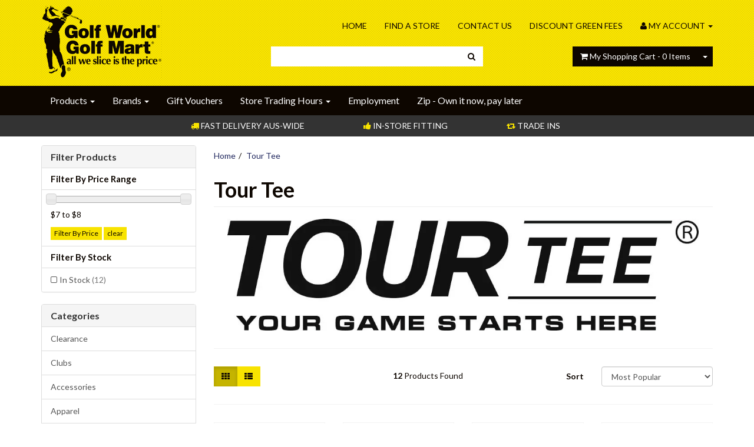

--- FILE ---
content_type: text/html; charset=utf-8
request_url: https://www.golfworld.com.au/brand/tour-tee/
body_size: 17690
content:
<!DOCTYPE html>
<html lang="en">
<head>
<meta http-equiv="Content-Type" content="text/html; charset=utf-8"/>
<meta name="keywords" content="Tour Tee"/>
<meta name="description" content="Tour Tee - Tour Tee"/>
<meta name="viewport" content="width=device-width, initial-scale=1.0, user-scalable=0"/>
<meta property="og:image" content="https://www.golfworld.com.au/assets/webshop/cms/57/557.png?1664862417"/>
<meta property="og:title" content="Tour Tee"/>
<meta property="og:site_name" content="Golf World & Golf Mart Online Store"/>
<meta property="og:type" content="website"/>
<meta property="og:url" content="https://www.golfworld.com.au/brand/tour-tee/"/>
<meta property="og:description" content="Tour Tee - Tour Tee"/>

<title>Tour Tee</title>
<link rel="canonical" href="https://www.golfworld.com.au/brand/tour-tee/"/>
<link rel="shortcut icon" href="https://www.golfworld.com.au/assets/favicon_logo.png"/>
<link class="theme-selector" rel="stylesheet" type="text/css" href="/assets/themes/gallant-20221222/css/app.css?1768709278" media="all"/>
<link rel="stylesheet" type="text/css" href="/assets/themes/gallant-20221222/js/plugins/slick/slick.css?1768709278" media="all"/>
<link rel="stylesheet" type="text/css" href="/assets/themes/gallant-20221222/js/plugins/slick/slick-theme.css?1768709278" media="all"/>
<link rel="stylesheet" type="text/css" href="/assets/themes/gallant-20221222/css/style.css?1768709278" media="all"/>
<link rel="stylesheet" type="text/css" href="https://maxcdn.bootstrapcdn.com/font-awesome/4.4.0/css/font-awesome.min.css" media="all"/>
<link rel="stylesheet" type="text/css" href="https://cdn.neto.com.au/assets/neto-cdn/jquery_ui/1.11.1/css/custom-theme/jquery-ui-1.8.18.custom.css" media="all"/>
<link rel="stylesheet" type="text/css" href="https://cdn.neto.com.au/assets/neto-cdn/fancybox/2.1.5/jquery.fancybox.css" media="all"/>
<!--[if lte IE 8]>
	<script type="text/javascript" src="https://cdn.neto.com.au/assets/neto-cdn/html5shiv/3.7.0/html5shiv.js"></script>
	<script type="text/javascript" src="https://cdn.neto.com.au/assets/neto-cdn/respond.js/1.3.0/respond.min.js"></script>
<![endif]-->
<!-- Begin: Script 92 -->
<script async src="https://js.stripe.com/v3/"></script>
<!-- End: Script 92 -->
<!-- Begin: Script 101 -->
<!-- Google Analytics -->
<script>
(function(i,s,o,g,r,a,m){i['GoogleAnalyticsObject']=r;i[r]=i[r]||function(){
(i[r].q=i[r].q||[]).push(arguments)},i[r].l=1*new Date();a=s.createElement(o),
m=s.getElementsByTagName(o)[0];a.async=1;a.src=g;m.parentNode.insertBefore(a,m)
})(window,document,'script','//www.google-analytics.com/analytics.js','ga');
ga('create', 'UA-75235228-1', 'auto');
</script>
<!-- End Google Analytics -->
<!-- End: Script 101 -->
<!-- Begin: Script 102 -->
<!-- Google Tag Manager -->
<script>(function(w,d,s,l,i){w[l]=w[l]||[];w[l].push({'gtm.start':
new Date().getTime(),event:'gtm.js'});var f=d.getElementsByTagName(s)[0],
j=d.createElement(s),dl=l!='dataLayer'?'&l='+l:'';j.async=true;j.src=
'https://www.googletagmanager.com/gtm.js?id='+i+dl;f.parentNode.insertBefore(j,f);
})(window,document,'script','dataLayer','GTM-PCQVXL');
</script>
<!-- End Google Tag Manager -->
<!-- End: Script 102 -->
<!-- Begin: Script 107 -->
<meta name="google-site-verification" content="1_VEDt9HONaxj7ebhVodXeFZlEUJpRyYgcKC5tka6lw" />
<!-- End: Script 107 -->
<!-- Begin: Script 108 -->
<!-- Google Code for Remarketing Tag -->
<!--------------------------------------------------
Remarketing tags may not be associated with personally identifiable information or placed on pages related to sensitive categories. See more information and instructions on how to setup the tag on: http://google.com/ads/remarketingsetup
--------------------------------------------------->
<script type="text/javascript">
var google_tag_params = {
ecomm_prodid: 'REPLACE_WITH_VALUE',
ecomm_pagetype: 'REPLACE_WITH_VALUE',
ecomm_totalvalue: 'REPLACE_WITH_VALUE',
};
</script>
<script type="text/javascript">
/* <![CDATA[ */
var google_conversion_id = 1029250585;
var google_custom_params = window.google_tag_params;
var google_remarketing_only = true;
/* ]]> */
</script>
<script type="text/javascript" src="//www.googleadservices.com/pagead/conversion.js">
</script>
<noscript>
<div style="display:inline;">
<img height="1" width="1" style="border-style:none;" alt="" src="//googleads.g.doubleclick.net/pagead/viewthroughconversion/1029250585/?guid=ON&amp;script=0"/>
</div>
</noscript>

<!-- End: Script 108 -->
<!-- Begin: Script 109 -->
<!-- Google Code for Remarketing Tag -->
<!--------------------------------------------------
Remarketing tags may not be associated with personally identifiable information or placed on pages related to sensitive categories. See more information and instructions on how to setup the tag on: http://google.com/ads/remarketingsetup
--------------------------------------------------->
<script type="text/javascript">
var google_tag_params = {
ecomm_prodid: '',
ecomm_pagetype: 'REPLACE_WITH_VALUE',
ecomm_totalvalue: 'REPLACE_WITH_VALUE'
};
</script>
<script type="text/javascript">
/* <![CDATA[ */
var google_conversion_id = 1029250585;
var google_custom_params = window.google_tag_params;
var google_remarketing_only = true;
/* ]]> */
</script>
<script type="text/javascript" src="//www.googleadservices.com/pagead/conversion.js">
</script>
<noscript>
<div style="display:inline;">
<img height="1" width="1" style="border-style:none;" alt="" src="//googleads.g.doubleclick.net/pagead/viewthroughconversion/1029250585/?guid=ON&amp;script=0"/>
</div>
</noscript>

<!-- End: Script 109 -->
<!-- Begin: Script 111 -->
<style>
[zm-asset], [data-zm-asset]{
cursor: pointer;
}
[zm-asset] iframe, [data-zm-asset] iframe{
pointer-events: none !important;
}
</style>
<!-- End: Script 111 -->
<!-- Begin: Script 119 -->
<script type="application/javascript" async
src="https://static.klaviyo.com/onsite/js/klaviyo.js?company_id=K3pqHU"></script>
<script src="https://static.klaviyoforneto.com/script.js" async></script>
<script type="text/html" id="k4n-data"><span nloader-content-id="ceRUXo2Nr3CLk8EQQYWCmK-fNBMYDh-TuUjCwqXqtpsU0kBTkNckngJV7FkCqsfDjPZyhZrGx4vkwEm32IQd-4" nloader-content="lGw34ryJQXq_HJFzdl3ZyTmm2weKf0z11t26rbW8b5SO--IagXuQ1nCiEzHh1JjlUjACVY7tOCvpsc2_M9S8Lg" nloader-data="1uDT1exNsbMRdrvicid2vg"></span></script>
<script>
var k4n = {
        current_page:"content",
    };

</script>
<!-- End: Script 119 -->
<!-- Begin: Script 121 -->
<!-- Global site tag (gtag.js) - Google Analytics -->
<script async src="https://www.googletagmanager.com/gtag/js?id=G-7CZE8DHXTS"></script>
<script>
  window.dataLayer = window.dataLayer || [];
  function gtag(){dataLayer.push(arguments);}
  gtag('js', new Date());
    gtag('config', 'G-7CZE8DHXTS', {
      send_page_view: false
    });
</script>
<!-- End: Script 121 -->

</head>
<body id="n_content" class="n_gallant-20221222">
<div class="wrapper-header">
    <div class="container wrap-header">
        <div class="row row-padded">
            <div class="col-xs-12 col-sm-4 wrapper-logo">
                <a href="https://www.golfworld.com.au" title="Golf World">
                    <img class="logo" src="/assets/themes/gallant-20221222/img/web_logo.png?1768709278" alt="Golf World"/>
                </a>
            </div>
            <div class="col-xs-12 col-sm-8">
            	<div class="row">
                	<div class="col-xs-12 hidden-xs">
                    	<ul class="nav navbar-nav navbar-right">
                            <li class=""> <a href="/" >Home </a>
                                            </li><li class=""> <a href="/find-a-store/" >Find A Store </a>
                                            </li><li class=""> <a href="/contact-us" >Contact Us </a>
                                            </li><li class=""> <a href="https://www.greatrounds.com?utm_campaign=GWM%20referrals&utm_medium=Web&utm_source=GWM" >Discount Green Fees </a>
                                            </li>
                            <li class="lv1-li navbar-right dropdown dropdown-hover my-account-link"> <a href="https://www.golfworld.com.au/_myacct" ><i class="fa fa-user"></i> <span class="visible-lg visible-inline-lg">My Account</span> <span class="caret"></span></a>
                                <ul class="dropdown-menu pull-right">
                                    <li><a href="https://www.golfworld.com.au/_myacct">Account Home</a></li>
                                    <li><a href="https://www.golfworld.com.au/_myacct#orders">Orders</a></li>
                                    <li><a href="https://www.golfworld.com.au/_myacct#quotes">Quotes</a></li>
                                    <li><a href="https://www.golfworld.com.au/_myacct/payrec">Pay Invoices</a></li>
                                    <li><a href="https://www.golfworld.com.au/_myacct/favourites">Favourites</a></li>
                                    <li><a href="https://www.golfworld.com.au/_myacct/wishlist">Wishlists</a></li>
                                    <li><a href="https://www.golfworld.com.au/_myacct/warranty">Resolution Centre</a></li>
                                    <li><a href="https://www.golfworld.com.au/_myacct/edit_account">Edit My Details</a></li>
                                    <li><a href="https://www.golfworld.com.au/_myacct/edit_address">Edit My Address Book</a></li>
                                    <li class="divider"></li>
                                    <span nloader-content-id="lxZ82MYEwKbpuMp92lvnXtEnyW7iZLwiGqd2pYMqgrE4aRuy77rwMz-AvD2G3RY79UGsf-03B6tEwCHzjdbuxA" nloader-content="[base64]" nloader-data="pC2FXPoOBLTgTsw8z-ok_uo_gbZcH_zRWSj4ojMU1AA"></span></ul>
                            </li>
                        </ul>
                    </div>
                    <div class="col-xs-12 col-sm-6">
                        <div class="header-search">
                            <form name="productsearch" method="get" action="/">
                                <input type="hidden" name="rf" value="kw"/>
                                <div class="input-group">
                                    <input class="form-control ajax_search" value="" id="name_search" autocomplete="off" name="kw" type="text"/>
                                    <span class="input-group-btn">
                                        <button type="submit" value="Search" class="btn btn-default"><i class="fa fa-search"></i></button>
                                    </span>
                                </div>
                            </form>
                        </div>
                    </div>
                    <div class="hidden-xs col-sm-6 text-right">
                        <div id="header-cart" class="btn-group">
                            <a href="https://www.golfworld.com.au/_mycart?tkn=cart&ts=1768719903682436" class="btn btn-default gtm-track-viewcart" id="cartcontentsheader">
                                <i class="fa fa-shopping-cart"></i> <span class="visible-lg visible-inline-lg">My Shopping Cart</span> - <span rel="a2c_item_count">0</span> Items
                            </a>
                            <a href="#" class="btn btn-default dropdown-toggle" data-toggle="dropdown"><span class="caret"></span></a>
                            <ul class="dropdown-menu">
                                <li class="box" id="neto-dropdown">
                                    <div class="body padding" id="cartcontents"></div>
                                    <div class="footer"></div>
                                </li>
                            </ul>
                        </div>
                    </div>
            	</div>
            </div>
        </div>
    </div>
</div>

<div class="wrapper-main-nav">
	<div class="container">
    	<div class="row">
            <div class="col-xs-12">
                <div class="navbar navbar-default">
                    <div class="navbar-header">
                        <ul class="navigation-list list-inline visible-xs nMobileNav">
                            <li><a href="#" class="nToggleMenu" data-target=".navbar-responsive-collapse"><span class="icon"><i class="fa fa-bars"></i></span><br>
                            Menu</a></li>
                            <li><a href="/products"><span class="icon"><i class="fa fa-gift"></i></span><br>
                            Shop</a></li>
                            <li><a href="https://www.golfworld.com.au/_mycart?tkn=cart&ts=1768719903123818"><span class="icon"><i class="fa fa-shopping-cart"></i></span><br>
                            Cart (<span rel="a2c_item_count">0</span>)</a></li>
                            <li><a href="/_myacct/"><span class="icon"><i class="fa fa-user"></i></span><br>
                            Account</a></li>
                        </ul>
                    </div>
                    <div class="navbar-collapse collapse navbar-responsive-collapse">
                        <ul class="nav navbar-nav hidden-xs">
                        	<li class="dropdown dropdown-hover"><a href="/products" class="dropdown-toggle">Products <span class="caret"></span></a>
                                        <ul class="dropdown-menu mega-menu"><li class=""> <a href="https://www.golfworld.com.au/clearance/" >Clearance <i class="fa fa-arrow-circle-right pull-right"></i></a>
                                            </li><li class="dropdown dropdown-hover"> <a href="https://www.golfworld.com.au/accessories/" class="dropdown-toggle">Accessories <i class="fa fa-arrow-circle-right pull-right"></i></a>
                                            <ul class="dropdown-menu dropdown-menu-horizontal">
                                                    <li class=""> <a href="https://www.golfworld.com.au/accessories/general/" class="nuhover dropdown-toggle">General <i class="fa fa-arrow-circle-right pull-right"></i></a>
                                            </li><li class=""> <a href="https://www.golfworld.com.au/accessories/gifts-novelties/" class="nuhover dropdown-toggle">Gifts & Novelties <i class="fa fa-arrow-circle-right pull-right"></i></a>
                                            </li><li class=""> <a href="https://www.golfworld.com.au/grips/" class="nuhover dropdown-toggle">Grips <i class="fa fa-arrow-circle-right pull-right"></i></a>
                                            </li><li class=""> <a href="https://www.golfworld.com.au/accessories/head-covers/" class="nuhover dropdown-toggle">Head Covers <i class="fa fa-arrow-circle-right pull-right"></i></a>
                                            </li><li class=""> <a href="https://www.golfworld.com.au/accessories/practice-equipment/" class="nuhover dropdown-toggle">Practice Equipment <i class="fa fa-arrow-circle-right pull-right"></i></a>
                                            </li><li class=""> <a href="https://www.golfworld.com.au/accessories/putter-grips/" class="nuhover dropdown-toggle">Putter Grips <i class="fa fa-arrow-circle-right pull-right"></i></a>
                                            </li><li class=""> <a href="https://www.golfworld.com.au/spikes/" class="nuhover dropdown-toggle">Spikes <i class="fa fa-arrow-circle-right pull-right"></i></a>
                                            </li><li class=""> <a href="https://www.golfworld.com.au/accessories/tees/" class="nuhover dropdown-toggle">Tees <i class="fa fa-arrow-circle-right pull-right"></i></a>
                                            </li><li class=""> <a href="https://www.golfworld.com.au/accessories/towels/" class="nuhover dropdown-toggle">Towels <i class="fa fa-arrow-circle-right pull-right"></i></a>
                                            </li><li class=""> <a href="https://www.golfworld.com.au/accessories/wet-weather/" class="nuhover dropdown-toggle">Wet Weather <i class="fa fa-arrow-circle-right pull-right"></i></a>
                                            </li>
                                                </ul>
                                            </li><li class="dropdown dropdown-hover"> <a href="https://www.golfworld.com.au/apparel/" class="dropdown-toggle">Apparel <i class="fa fa-arrow-circle-right pull-right"></i></a>
                                            <ul class="dropdown-menu dropdown-menu-horizontal">
                                                    <li class=""> <a href="https://www.golfworld.com.au/apparel/belts/" class="nuhover dropdown-toggle">Belts <i class="fa fa-arrow-circle-right pull-right"></i></a>
                                            </li><li class=""> <a href="https://www.golfworld.com.au/apparel/course-conditions/" class="nuhover dropdown-toggle">Course Conditions <i class="fa fa-arrow-circle-right pull-right"></i></a>
                                            </li><li class=""> <a href="https://www.golfworld.com.au/apparel/headwear/" class="nuhover dropdown-toggle">Headwear <i class="fa fa-arrow-circle-right pull-right"></i></a>
                                            </li><li class=""> <a href="https://www.golfworld.com.au/outerwear/" class="nuhover dropdown-toggle">Outerwear <i class="fa fa-arrow-circle-right pull-right"></i></a>
                                            </li><li class=""> <a href="https://www.golfworld.com.au/apparel/polo/" class="nuhover dropdown-toggle">Polo <i class="fa fa-arrow-circle-right pull-right"></i></a>
                                            </li><li class=""> <a href="https://www.golfworld.com.au/apparel/shorts-pants/" class="nuhover dropdown-toggle">Shorts & Pants <i class="fa fa-arrow-circle-right pull-right"></i></a>
                                            </li><li class=""> <a href="https://www.golfworld.com.au/apparel/skirts-skorts/" class="nuhover dropdown-toggle">Skirts & Skorts <i class="fa fa-arrow-circle-right pull-right"></i></a>
                                            </li><li class=""> <a href="https://www.golfworld.com.au/apparel/socks-sleeves/" class="nuhover dropdown-toggle">Socks & Sleeves <i class="fa fa-arrow-circle-right pull-right"></i></a>
                                            </li><li class=""> <a href="https://www.golfworld.com.au/sunglasses/" class="nuhover dropdown-toggle">Sunglasses <i class="fa fa-arrow-circle-right pull-right"></i></a>
                                            </li><li class=""> <a href="https://www.golfworld.com.au/t-shirt/" class="nuhover dropdown-toggle">T-Shirt <i class="fa fa-arrow-circle-right pull-right"></i></a>
                                            </li>
                                                </ul>
                                            </li><li class="dropdown dropdown-hover"> <a href="https://www.golfworld.com.au/bags/" class="dropdown-toggle">Bags <i class="fa fa-arrow-circle-right pull-right"></i></a>
                                            <ul class="dropdown-menu dropdown-menu-horizontal">
                                                    <li class=""> <a href="https://www.golfworld.com.au/bags/accessory-bags/" class="nuhover dropdown-toggle">Accessory Bags <i class="fa fa-arrow-circle-right pull-right"></i></a>
                                            </li><li class=""> <a href="https://www.golfworld.com.au/bags/cart-bags/" class="nuhover dropdown-toggle">Cart Bags <i class="fa fa-arrow-circle-right pull-right"></i></a>
                                            </li><li class=""> <a href="https://www.golfworld.com.au/junior-bags/" class="nuhover dropdown-toggle">Junior Bags <i class="fa fa-arrow-circle-right pull-right"></i></a>
                                            </li><li class=""> <a href="https://www.golfworld.com.au/bags/staff-bag/" class="nuhover dropdown-toggle">Staff Bag <i class="fa fa-arrow-circle-right pull-right"></i></a>
                                            </li><li class=""> <a href="https://www.golfworld.com.au/bags/stand-bag/" class="nuhover dropdown-toggle">Stand Bag <i class="fa fa-arrow-circle-right pull-right"></i></a>
                                            </li><li class=""> <a href="https://www.golfworld.com.au/bags/travel-bag/" class="nuhover dropdown-toggle">Travel Bag <i class="fa fa-arrow-circle-right pull-right"></i></a>
                                            </li>
                                                </ul>
                                            </li><li class="dropdown dropdown-hover"> <a href="https://www.golfworld.com.au/golf-balls/" class="dropdown-toggle">Balls <i class="fa fa-arrow-circle-right pull-right"></i></a>
                                            <ul class="dropdown-menu dropdown-menu-horizontal">
                                                    <li class=""> <a href="https://www.golfworld.com.au/golf-ball-multi-buys" class="nuhover dropdown-toggle">Golf Ball Multi Buys <i class="fa fa-arrow-circle-right pull-right"></i></a>
                                            </li><li class=""> <a href="https://www.golfworld.com.au/new-golf-balls/" class="nuhover dropdown-toggle">New Golf Balls <i class="fa fa-arrow-circle-right pull-right"></i></a>
                                            </li>
                                                </ul>
                                            </li><li class="dropdown dropdown-hover"> <a href="https://www.golfworld.com.au/buggies/" class="dropdown-toggle">Buggies <i class="fa fa-arrow-circle-right pull-right"></i></a>
                                            <ul class="dropdown-menu dropdown-menu-horizontal">
                                                    <li class=""> <a href="https://www.golfworld.com.au/buggies/buggy-accessories/" class="nuhover dropdown-toggle">Buggy Accessories <i class="fa fa-arrow-circle-right pull-right"></i></a>
                                            </li><li class=""> <a href="https://www.golfworld.com.au/buggies/motorised-buggy/" class="nuhover dropdown-toggle">Motorised Buggy <i class="fa fa-arrow-circle-right pull-right"></i></a>
                                            </li><li class=""> <a href="https://www.golfworld.com.au/push-or-pull-buggy" class="nuhover dropdown-toggle">Push or Pull Buggy <i class="fa fa-arrow-circle-right pull-right"></i></a>
                                            </li>
                                                </ul>
                                            </li><li class="dropdown dropdown-hover"> <a href="https://www.golfworld.com.au/clubs" class="dropdown-toggle">Clubs <i class="fa fa-arrow-circle-right pull-right"></i></a>
                                            <ul class="dropdown-menu dropdown-menu-horizontal">
                                                    <li class=""> <a href="https://www.golfworld.com.au/drivers" class="nuhover dropdown-toggle">Drivers <i class="fa fa-arrow-circle-right pull-right"></i></a>
                                            </li><li class=""> <a href="https://www.golfworld.com.au/clubs/mini-drivers/" class="nuhover dropdown-toggle">Mini Drivers <i class="fa fa-arrow-circle-right pull-right"></i></a>
                                            </li><li class=""> <a href="https://www.golfworld.com.au/Fairways-woods" class="nuhover dropdown-toggle">Fairway Woods <i class="fa fa-arrow-circle-right pull-right"></i></a>
                                            </li><li class=""> <a href="https://www.golfworld.com.au/Hybrids" class="nuhover dropdown-toggle">Hybrids <i class="fa fa-arrow-circle-right pull-right"></i></a>
                                            </li><li class=""> <a href="https://www.golfworld.com.au/clubs/utility-irons/" class="nuhover dropdown-toggle">Utility Irons <i class="fa fa-arrow-circle-right pull-right"></i></a>
                                            </li><li class=""> <a href="https://www.golfworld.com.au/iron-sets" class="nuhover dropdown-toggle">Iron Sets <i class="fa fa-arrow-circle-right pull-right"></i></a>
                                            </li><li class=""> <a href="https://www.golfworld.com.au/putters" class="nuhover dropdown-toggle">Putters <i class="fa fa-arrow-circle-right pull-right"></i></a>
                                            </li><li class=""> <a href="https://www.golfworld.com.au/wedges" class="nuhover dropdown-toggle">Wedges <i class="fa fa-arrow-circle-right pull-right"></i></a>
                                            </li><li class=""> <a href="https://www.golfworld.com.au/clubs/chippers/" class="nuhover dropdown-toggle">Chippers <i class="fa fa-arrow-circle-right pull-right"></i></a>
                                            </li><li class=""> <a href="https://www.golfworld.com.au/clubs/packages/" class="nuhover dropdown-toggle">Packages <i class="fa fa-arrow-circle-right pull-right"></i></a>
                                            </li>
                                                </ul>
                                            </li><li class=""> <a href="https://www.golfworld.com.au/gift-vouchers/" >Gift Vouchers <i class="fa fa-arrow-circle-right pull-right"></i></a>
                                            </li><li class=""> <a href="https://www.golfworld.com.au/gloves" >Gloves <i class="fa fa-arrow-circle-right pull-right"></i></a>
                                            </li><li class=""> <a href="https://www.golfworld.com.au/golf-deals-under-100" >Golf deals under $100 <i class="fa fa-arrow-circle-right pull-right"></i></a>
                                            </li><li class=""> <a href="https://www.golfworld.com.au/gps-rangefinders/" >GPS & Rangefinders <i class="fa fa-arrow-circle-right pull-right"></i></a>
                                            </li><li class=""> <a href="https://www.golfworld.com.au/junior/" >Junior <i class="fa fa-arrow-circle-right pull-right"></i></a>
                                            </li><li class=""> <a href="https://www.golfworld.com.au/ladies/" >Ladies <i class="fa fa-arrow-circle-right pull-right"></i></a>
                                            </li><li class="dropdown dropdown-hover"> <a href="https://www.golfworld.com.au/pre-owned/" class="dropdown-toggle">Pre-Owned <i class="fa fa-arrow-circle-right pull-right"></i></a>
                                            <ul class="dropdown-menu dropdown-menu-horizontal">
                                                    <li class=""> <a href="https://www.golfworld.com.au/pre-owned/pre-owned-drivers/" class="nuhover dropdown-toggle">Pre-Owned Drivers <i class="fa fa-arrow-circle-right pull-right"></i></a>
                                            </li><li class=""> <a href="https://www.golfworld.com.au/pre-owned/pre-owned-fairways/" class="nuhover dropdown-toggle">Pre-Owned Fairways <i class="fa fa-arrow-circle-right pull-right"></i></a>
                                            </li><li class=""> <a href="https://www.golfworld.com.au/pre-owned/pre-owned-irons/" class="nuhover dropdown-toggle">Pre-Owned Irons <i class="fa fa-arrow-circle-right pull-right"></i></a>
                                            </li>
                                                </ul>
                                            </li><li class="dropdown dropdown-hover"> <a href="https://www.golfworld.com.au/shoes/" class="dropdown-toggle">Shoes <i class="fa fa-arrow-circle-right pull-right"></i></a>
                                            <ul class="dropdown-menu dropdown-menu-horizontal">
                                                    <li class=""> <a href="https://www.golfworld.com.au/ladies-shoes/" class="nuhover dropdown-toggle">Ladies Shoes <i class="fa fa-arrow-circle-right pull-right"></i></a>
                                            </li><li class=""> <a href="https://www.golfworld.com.au/shoes/mens-shoes/" class="nuhover dropdown-toggle">Men's Shoes <i class="fa fa-arrow-circle-right pull-right"></i></a>
                                            </li>
                                                </ul>
                                            </li><li class=""> <a href="https://www.golfworld.com.au/witb/" >WITB <i class="fa fa-arrow-circle-right pull-right"></i></a>
                                            </li></ul>
                                    </li>
                            <li class="dropdown dropdown-hover"><a href="https://www.golfworld.com.au/page/brands/">Brands <span class="caret"></span></a>
                                        <ul class="dropdown-menu"><li class=""> <a href="https://www.golfworld.com.au/brand/adidas/">Adidas Golf <i class="fa fa-arrow-circle-right pull-right"></i></a></li><li class=""> <a href="https://www.golfworld.com.au/brand/antigua/">Antigua <i class="fa fa-arrow-circle-right pull-right"></i></a></li><li class=""> <a href="https://www.golfworld.com.au/brand/biion/">Biion <i class="fa fa-arrow-circle-right pull-right"></i></a></li><li class=""> <a href="https://www.golfworld.com.au/brand/bridgestone/">Bridgestone  <i class="fa fa-arrow-circle-right pull-right"></i></a></li><li class=""> <a href="https://www.golfworld.com.au/brand/brosnan-golf/">Brosnan Golf <i class="fa fa-arrow-circle-right pull-right"></i></a></li><li class=""> <a href="https://www.golfworld.com.au/brand/bullet/">Bullet <i class="fa fa-arrow-circle-right pull-right"></i></a></li><li class=""> <a href="https://www.golfworld.com.au/brand/bushnell/">Bushnell <i class="fa fa-arrow-circle-right pull-right"></i></a></li><li class=""> <a href="https://www.golfworld.com.au/brand/callaway-golf/">Callaway <i class="fa fa-arrow-circle-right pull-right"></i></a></li><li class=""> <a href="https://www.golfworld.com.au/brand/cleveland/">Cleveland Golf <i class="fa fa-arrow-circle-right pull-right"></i></a></li><li class=""> <a href="https://www.golfworld.com.au/brand/cmc/">CMC <i class="fa fa-arrow-circle-right pull-right"></i></a></li><li class=""> <a href="https://www.golfworld.com.au/brand/cobra/">Cobra <i class="fa fa-arrow-circle-right pull-right"></i></a></li><li class=""> <a href="https://www.golfworld.com.au/brand/ecco/">ECCO <i class="fa fa-arrow-circle-right pull-right"></i></a></li><li class=""> <a href="https://www.golfworld.com.au/brand/exotics/">Exotics <i class="fa fa-arrow-circle-right pull-right"></i></a></li><li class=""> <a href="https://www.golfworld.com.au/brand/footjoy/">FootJoy <i class="fa fa-arrow-circle-right pull-right"></i></a></li><li class=""> <a href="https://www.golfworld.com.au/brand/garmin/">Garmin <i class="fa fa-arrow-circle-right pull-right"></i></a></li><li class=""> <a href="https://www.golfworld.com.au/brand/golf-world-golf-mart/">Golf World / Golf Mart <i class="fa fa-arrow-circle-right pull-right"></i></a></li><li class=""> <a href="https://www.golfworld.com.au/brand/greg-norman/">Greg Norman <i class="fa fa-arrow-circle-right pull-right"></i></a></li><li class=""> <a href="https://www.golfworld.com.au/brand/grindworks/">Grindworks <i class="fa fa-arrow-circle-right pull-right"></i></a></li><li class=""> <a href="https://www.golfworld.com.au/brand/izod-golf/">IZOD Golf <i class="fa fa-arrow-circle-right pull-right"></i></a></li><li class=""> <a href="https://www.golfworld.com.au/brand/lab/">LAB <i class="fa fa-arrow-circle-right pull-right"></i></a></li><li class=""> <a href="https://www.golfworld.com.au/brand/lamkin/">Lamkin <i class="fa fa-arrow-circle-right pull-right"></i></a></li><li class=""> <a href="https://www.golfworld.com.au/brand/lopez/">Lopez <i class="fa fa-arrow-circle-right pull-right"></i></a></li><li class=""> <a href="https://www.golfworld.com.au/brand/mgi/">MGI <i class="fa fa-arrow-circle-right pull-right"></i></a></li><li class=""> <a href="https://www.golfworld.com.au/brand/mizuno/">Mizuno <i class="fa fa-arrow-circle-right pull-right"></i></a></li><li class=""> <a href="https://www.golfworld.com.au/brand/new-balance">New Balance <i class="fa fa-arrow-circle-right pull-right"></i></a></li><li class=""> <a href="https://www.golfworld.com.au/brand/new-era/">NEW ERA <i class="fa fa-arrow-circle-right pull-right"></i></a></li><li class=""> <a href="https://www.golfworld.com.au/brand/nike-golf">Nike Golf <i class="fa fa-arrow-circle-right pull-right"></i></a></li><li class=""> <a href="https://www.golfworld.com.au/brand/no1-grips/">NO1 GRIP <i class="fa fa-arrow-circle-right pull-right"></i></a></li><li class=""> <a href="https://www.golfworld.com.au/brand/oakley/">OAKLEY <i class="fa fa-arrow-circle-right pull-right"></i></a></li><li class=""> <a href="https://www.golfworld.com.au/brand/odyssey/">Odyssey <i class="fa fa-arrow-circle-right pull-right"></i></a></li><li class=""> <a href="https://www.golfworld.com.au/brand/ogio/">OGIO <i class="fa fa-arrow-circle-right pull-right"></i></a></li><li class=""> <a href="https://www.golfworld.com.au/brand/pgx/">PGX <i class="fa fa-arrow-circle-right pull-right"></i></a></li><li class=""> <a href="https://www.golfworld.com.au/brand/ping/">PING <i class="fa fa-arrow-circle-right pull-right"></i></a></li><li class=""> <a href="https://www.golfworld.com.au/brand/prosimmon/">Prosimmon Golf <i class="fa fa-arrow-circle-right pull-right"></i></a></li><li class=""> <a href="https://www.golfworld.com.au/brand/scotty-cameron/">Scotty Cameron <i class="fa fa-arrow-circle-right pull-right"></i></a></li><li class=""> <a href="https://www.golfworld.com.au/brand/sklz/">SKLZ <i class="fa fa-arrow-circle-right pull-right"></i></a></li><li class=""> <a href="https://www.golfworld.com.au/brand/slotline/">Slotline <i class="fa fa-arrow-circle-right pull-right"></i></a></li><li class=""> <a href="https://www.golfworld.com.au/brand/srixon/">Srixon <i class="fa fa-arrow-circle-right pull-right"></i></a></li><li class=""> <a href="https://www.golfworld.com.au/brand/striker/">Striker <i class="fa fa-arrow-circle-right pull-right"></i></a></li><li class=""> <a href="https://www.golfworld.com.au/brand/superstroke/">SuperStroke <i class="fa fa-arrow-circle-right pull-right"></i></a></li><li class=""> <a href="https://www.golfworld.com.au/brand/sureshot/">SureShot <i class="fa fa-arrow-circle-right pull-right"></i></a></li><li class=""> <a href="https://www.golfworld.com.au/brand/taylormade/">TaylorMade Golf <i class="fa fa-arrow-circle-right pull-right"></i></a></li><li class=""> <a href="https://www.golfworld.com.au/brand/tectectec/">TecTecTec! <i class="fa fa-arrow-circle-right pull-right"></i></a></li><li class=""> <a href="https://www.golfworld.com.au/brand/titleist/">Titleist <i class="fa fa-arrow-circle-right pull-right"></i></a></li><li class=""> <a href="https://www.golfworld.com.au/brand/tour-edge/">Tour Edge <i class="fa fa-arrow-circle-right pull-right"></i></a></li><li class=""> <a href="https://www.golfworld.com.au/brand/tour-tee/">Tour Tee <i class="fa fa-arrow-circle-right pull-right"></i></a></li></ul>
                                    </li>
                            <li class=""> <a href="/gift-vouchers/" >Gift Vouchers </a>
                                            </li><li class="dropdown dropdown-hover"> <a href="https://www.golfworld.com.au/find-a-store/" class="dropdown-toggle">Store Trading Hours <span class="caret"></span></a>
                                            <ul class="dropdown-menu">
                                                    <li class=""> <a href="https://www.golfworld.com.au/locations/queensland-golf-stores" class="nuhover dropdown-toggle">Queensland</a>
                                            </li><li class=""> <a href="https://www.golfworld.com.au/locations/new-south-wales-golf-stores" class="nuhover dropdown-toggle">New South Wales</a>
                                            </li><li class=""> <a href="https://www.golfworld.com.au/locations/south-australia-golf-stores" class="nuhover dropdown-toggle">South Australia</a>
                                            </li><li class=""> <a href="https://www.golfworld.com.au/locations/victoria-golf-stores" class="nuhover dropdown-toggle">Victoria</a>
                                            </li>
                                                </ul>
                                            </li><li class=""> <a href="/employment" >Employment </a>
                                            </li><li class=""> <a href="/zippay" >Zip - Own it now, pay later </a>
                                            </li>
                            </ul>

                        <ul class="nav navbar-nav visible-xs" id="header-mob-menu">
                            <li class="dropdown dropdown-hover">
                            <a data-toggle="collapse" data-parent="#mob-menu" href="#mob-menu-category" class="collapsed mob-drop">Products</a>
                            <ul id="mob-menu-category" class="panel-collapse collapse collapse-menu"><li id=""> <a href="https://www.golfworld.com.au/clearance/">Clearance</a>
                                        </li><li id=""> <a data-toggle="collapse" data-parent="#mob-menu" href="#mob-menu-137" class="collapsed mob-drop">Accessories</a>
                                        <ul id="mob-menu-137" class="panel-collapse collapse collapse-menu">
                                                <li class="no-subcat"> <a href="https://www.golfworld.com.au/accessories/general/" class="nuhover dropdown-toggle" >General</a>
                                            </li><li class="no-subcat"> <a href="https://www.golfworld.com.au/accessories/gifts-novelties/" class="nuhover dropdown-toggle" >Gifts & Novelties</a>
                                            </li><li class="no-subcat"> <a href="https://www.golfworld.com.au/grips/" class="nuhover dropdown-toggle" >Grips</a>
                                            </li><li class="no-subcat"> <a href="https://www.golfworld.com.au/accessories/head-covers/" class="nuhover dropdown-toggle" >Head Covers</a>
                                            </li><li class="no-subcat"> <a href="https://www.golfworld.com.au/accessories/practice-equipment/" class="nuhover dropdown-toggle" >Practice Equipment</a>
                                            </li><li class="no-subcat"> <a href="https://www.golfworld.com.au/accessories/putter-grips/" class="nuhover dropdown-toggle" >Putter Grips</a>
                                            </li><li class="no-subcat"> <a href="https://www.golfworld.com.au/spikes/" class="nuhover dropdown-toggle" >Spikes</a>
                                            </li><li class="no-subcat"> <a href="https://www.golfworld.com.au/accessories/tees/" class="nuhover dropdown-toggle" >Tees</a>
                                            </li><li class="no-subcat"> <a href="https://www.golfworld.com.au/accessories/towels/" class="nuhover dropdown-toggle" >Towels</a>
                                            </li><li class="no-subcat"> <a href="https://www.golfworld.com.au/accessories/wet-weather/" class="nuhover dropdown-toggle" >Wet Weather</a>
                                            </li>
                                            </ul>
                                        </li><li id=""> <a data-toggle="collapse" data-parent="#mob-menu" href="#mob-menu-138" class="collapsed mob-drop">Apparel</a>
                                        <ul id="mob-menu-138" class="panel-collapse collapse collapse-menu">
                                                <li class="no-subcat"> <a href="https://www.golfworld.com.au/apparel/belts/" class="nuhover dropdown-toggle" >Belts</a>
                                            </li><li class="no-subcat"> <a href="https://www.golfworld.com.au/apparel/course-conditions/" class="nuhover dropdown-toggle" >Course Conditions</a>
                                            </li><li class="no-subcat"> <a href="https://www.golfworld.com.au/apparel/headwear/" class="nuhover dropdown-toggle" >Headwear</a>
                                            </li><li class="no-subcat"> <a href="https://www.golfworld.com.au/outerwear/" class="nuhover dropdown-toggle" >Outerwear</a>
                                            </li><li class="no-subcat"> <a href="https://www.golfworld.com.au/apparel/polo/" class="nuhover dropdown-toggle" >Polo</a>
                                            </li><li class="no-subcat"> <a href="https://www.golfworld.com.au/apparel/shorts-pants/" class="nuhover dropdown-toggle" >Shorts & Pants</a>
                                            </li><li class="no-subcat"> <a href="https://www.golfworld.com.au/apparel/skirts-skorts/" class="nuhover dropdown-toggle" >Skirts & Skorts</a>
                                            </li><li class="no-subcat"> <a href="https://www.golfworld.com.au/apparel/socks-sleeves/" class="nuhover dropdown-toggle" >Socks & Sleeves</a>
                                            </li><li class="no-subcat"> <a href="https://www.golfworld.com.au/sunglasses/" class="nuhover dropdown-toggle" >Sunglasses</a>
                                            </li><li class="no-subcat"> <a href="https://www.golfworld.com.au/t-shirt/" class="nuhover dropdown-toggle" >T-Shirt</a>
                                            </li>
                                            </ul>
                                        </li><li id=""> <a data-toggle="collapse" data-parent="#mob-menu" href="#mob-menu-143" class="collapsed mob-drop">Bags</a>
                                        <ul id="mob-menu-143" class="panel-collapse collapse collapse-menu">
                                                <li class="no-subcat"> <a href="https://www.golfworld.com.au/bags/accessory-bags/" class="nuhover dropdown-toggle" >Accessory Bags</a>
                                            </li><li class="no-subcat"> <a href="https://www.golfworld.com.au/bags/cart-bags/" class="nuhover dropdown-toggle" >Cart Bags</a>
                                            </li><li class="no-subcat"> <a href="https://www.golfworld.com.au/junior-bags/" class="nuhover dropdown-toggle" >Junior Bags</a>
                                            </li><li class="no-subcat"> <a href="https://www.golfworld.com.au/bags/staff-bag/" class="nuhover dropdown-toggle" >Staff Bag</a>
                                            </li><li class="no-subcat"> <a href="https://www.golfworld.com.au/bags/stand-bag/" class="nuhover dropdown-toggle" >Stand Bag</a>
                                            </li><li class="no-subcat"> <a href="https://www.golfworld.com.au/bags/travel-bag/" class="nuhover dropdown-toggle" >Travel Bag</a>
                                            </li>
                                            </ul>
                                        </li><li id=""> <a data-toggle="collapse" data-parent="#mob-menu" href="#mob-menu-102" class="collapsed mob-drop">Balls</a>
                                        <ul id="mob-menu-102" class="panel-collapse collapse collapse-menu">
                                                <li class="no-subcat"> <a href="https://www.golfworld.com.au/golf-ball-multi-buys" class="nuhover dropdown-toggle" >Golf Ball Multi Buys</a>
                                            </li><li class="no-subcat"> <a href="https://www.golfworld.com.au/new-golf-balls/" class="nuhover dropdown-toggle" >New Golf Balls</a>
                                            </li>
                                            </ul>
                                        </li><li id=""> <a data-toggle="collapse" data-parent="#mob-menu" href="#mob-menu-142" class="collapsed mob-drop">Buggies</a>
                                        <ul id="mob-menu-142" class="panel-collapse collapse collapse-menu">
                                                <li class="no-subcat"> <a href="https://www.golfworld.com.au/buggies/buggy-accessories/" class="nuhover dropdown-toggle" >Buggy Accessories</a>
                                            </li><li class="no-subcat"> <a href="https://www.golfworld.com.au/buggies/motorised-buggy/" class="nuhover dropdown-toggle" >Motorised Buggy</a>
                                            </li><li class="no-subcat"> <a href="https://www.golfworld.com.au/push-or-pull-buggy" class="nuhover dropdown-toggle" >Push or Pull Buggy</a>
                                            </li>
                                            </ul>
                                        </li><li id=""> <a data-toggle="collapse" data-parent="#mob-menu" href="#mob-menu-101" class="collapsed mob-drop">Clubs</a>
                                        <ul id="mob-menu-101" class="panel-collapse collapse collapse-menu">
                                                <li class="no-subcat"> <a href="https://www.golfworld.com.au/drivers" class="nuhover dropdown-toggle" >Drivers</a>
                                            </li><li class="no-subcat"> <a href="https://www.golfworld.com.au/clubs/mini-drivers/" class="nuhover dropdown-toggle" >Mini Drivers</a>
                                            </li><li class="no-subcat"> <a href="https://www.golfworld.com.au/Fairways-woods" class="nuhover dropdown-toggle" >Fairway Woods</a>
                                            </li><li class="no-subcat"> <a href="https://www.golfworld.com.au/Hybrids" class="nuhover dropdown-toggle" >Hybrids</a>
                                            </li><li class="no-subcat"> <a href="https://www.golfworld.com.au/clubs/utility-irons/" class="nuhover dropdown-toggle" >Utility Irons</a>
                                            </li><li class="no-subcat"> <a href="https://www.golfworld.com.au/iron-sets" class="nuhover dropdown-toggle" >Iron Sets</a>
                                            </li><li class="no-subcat"> <a href="https://www.golfworld.com.au/putters" class="nuhover dropdown-toggle" >Putters</a>
                                            </li><li class="no-subcat"> <a href="https://www.golfworld.com.au/wedges" class="nuhover dropdown-toggle" >Wedges</a>
                                            </li><li class="no-subcat"> <a href="https://www.golfworld.com.au/clubs/chippers/" class="nuhover dropdown-toggle" >Chippers</a>
                                            </li><li class="no-subcat"> <a href="https://www.golfworld.com.au/clubs/packages/" class="nuhover dropdown-toggle" >Packages</a>
                                            </li>
                                            </ul>
                                        </li><li id=""> <a href="https://www.golfworld.com.au/gift-vouchers/">Gift Vouchers</a>
                                        </li><li id=""> <a href="https://www.golfworld.com.au/gloves">Gloves</a>
                                        </li><li id=""> <a href="https://www.golfworld.com.au/golf-deals-under-100">Golf deals under $100</a>
                                        </li><li id=""> <a href="https://www.golfworld.com.au/gps-rangefinders/">GPS & Rangefinders</a>
                                        </li><li id=""> <a href="https://www.golfworld.com.au/junior/">Junior</a>
                                        </li><li id=""> <a href="https://www.golfworld.com.au/ladies/">Ladies</a>
                                        </li><li id=""> <a data-toggle="collapse" data-parent="#mob-menu" href="#mob-menu-634" class="collapsed mob-drop">Pre-Owned</a>
                                        <ul id="mob-menu-634" class="panel-collapse collapse collapse-menu">
                                                <li class="no-subcat"> <a href="https://www.golfworld.com.au/pre-owned/pre-owned-drivers/" class="nuhover dropdown-toggle" >Pre-Owned Drivers</a>
                                            </li><li class="no-subcat"> <a href="https://www.golfworld.com.au/pre-owned/pre-owned-fairways/" class="nuhover dropdown-toggle" >Pre-Owned Fairways</a>
                                            </li><li class="no-subcat"> <a href="https://www.golfworld.com.au/pre-owned/pre-owned-irons/" class="nuhover dropdown-toggle" >Pre-Owned Irons</a>
                                            </li>
                                            </ul>
                                        </li><li id=""> <a data-toggle="collapse" data-parent="#mob-menu" href="#mob-menu-124" class="collapsed mob-drop">Shoes</a>
                                        <ul id="mob-menu-124" class="panel-collapse collapse collapse-menu">
                                                <li class="no-subcat"> <a href="https://www.golfworld.com.au/ladies-shoes/" class="nuhover dropdown-toggle" >Ladies Shoes</a>
                                            </li><li class="no-subcat"> <a href="https://www.golfworld.com.au/shoes/mens-shoes/" class="nuhover dropdown-toggle" >Men's Shoes</a>
                                            </li>
                                            </ul>
                                        </li><li id=""> <a href="https://www.golfworld.com.au/witb/">WITB</a>
                                        </li></ul>
                            </li>
                            <li class="dropdown dropdown-hover">
                            <a data-toggle="collapse" data-parent="#mob-menu" href="#mob-menu-brand" class="collapsed mob-drop">Brands</a>
                            <ul id="mob-menu-brand" class="panel-collapse collapse collapse-menu"><li class="no-subcat"><a href="https://www.golfworld.com.au/brand/adidas/" class="nuhover dropdown-toggle">Adidas Golf</a></li><li class="no-subcat"><a href="https://www.golfworld.com.au/brand/antigua/" class="nuhover dropdown-toggle">Antigua</a></li><li class="no-subcat"><a href="https://www.golfworld.com.au/brand/biion/" class="nuhover dropdown-toggle">Biion</a></li><li class="no-subcat"><a href="https://www.golfworld.com.au/brand/bridgestone/" class="nuhover dropdown-toggle">Bridgestone </a></li><li class="no-subcat"><a href="https://www.golfworld.com.au/brand/brosnan-golf/" class="nuhover dropdown-toggle">Brosnan Golf</a></li><li class="no-subcat"><a href="https://www.golfworld.com.au/brand/bullet/" class="nuhover dropdown-toggle">Bullet</a></li><li class="no-subcat"><a href="https://www.golfworld.com.au/brand/bushnell/" class="nuhover dropdown-toggle">Bushnell</a></li><li class="no-subcat"><a href="https://www.golfworld.com.au/brand/callaway-golf/" class="nuhover dropdown-toggle">Callaway</a></li><li class="no-subcat"><a href="https://www.golfworld.com.au/brand/cleveland/" class="nuhover dropdown-toggle">Cleveland Golf</a></li><li class="no-subcat"><a href="https://www.golfworld.com.au/brand/cmc/" class="nuhover dropdown-toggle">CMC</a></li><li class="no-subcat"><a href="https://www.golfworld.com.au/brand/cobra/" class="nuhover dropdown-toggle">Cobra</a></li><li class="no-subcat"><a href="https://www.golfworld.com.au/brand/ecco/" class="nuhover dropdown-toggle">ECCO</a></li><li class="no-subcat"><a href="https://www.golfworld.com.au/brand/exotics/" class="nuhover dropdown-toggle">Exotics</a></li><li class="no-subcat"><a href="https://www.golfworld.com.au/brand/footjoy/" class="nuhover dropdown-toggle">FootJoy</a></li><li class="no-subcat"><a href="https://www.golfworld.com.au/brand/garmin/" class="nuhover dropdown-toggle">Garmin</a></li><li class="no-subcat"><a href="https://www.golfworld.com.au/brand/golf-world-golf-mart/" class="nuhover dropdown-toggle">Golf World / Golf Mart</a></li><li class="no-subcat"><a href="https://www.golfworld.com.au/brand/greg-norman/" class="nuhover dropdown-toggle">Greg Norman</a></li><li class="no-subcat"><a href="https://www.golfworld.com.au/brand/grindworks/" class="nuhover dropdown-toggle">Grindworks</a></li><li class="no-subcat"><a href="https://www.golfworld.com.au/brand/izod-golf/" class="nuhover dropdown-toggle">IZOD Golf</a></li><li class="no-subcat"><a href="https://www.golfworld.com.au/brand/lab/" class="nuhover dropdown-toggle">LAB</a></li><li class="no-subcat"><a href="https://www.golfworld.com.au/brand/lamkin/" class="nuhover dropdown-toggle">Lamkin</a></li><li class="no-subcat"><a href="https://www.golfworld.com.au/brand/lopez/" class="nuhover dropdown-toggle">Lopez</a></li><li class="no-subcat"><a href="https://www.golfworld.com.au/brand/mgi/" class="nuhover dropdown-toggle">MGI</a></li><li class="no-subcat"><a href="https://www.golfworld.com.au/brand/mizuno/" class="nuhover dropdown-toggle">Mizuno</a></li><li class="no-subcat"><a href="https://www.golfworld.com.au/brand/new-balance" class="nuhover dropdown-toggle">New Balance</a></li><li class="no-subcat"><a href="https://www.golfworld.com.au/brand/new-era/" class="nuhover dropdown-toggle">NEW ERA</a></li><li class="no-subcat"><a href="https://www.golfworld.com.au/brand/nike-golf" class="nuhover dropdown-toggle">Nike Golf</a></li><li class="no-subcat"><a href="https://www.golfworld.com.au/brand/no1-grips/" class="nuhover dropdown-toggle">NO1 GRIP</a></li><li class="no-subcat"><a href="https://www.golfworld.com.au/brand/oakley/" class="nuhover dropdown-toggle">OAKLEY</a></li><li class="no-subcat"><a href="https://www.golfworld.com.au/brand/odyssey/" class="nuhover dropdown-toggle">Odyssey</a></li><li class="no-subcat"><a href="https://www.golfworld.com.au/brand/ogio/" class="nuhover dropdown-toggle">OGIO</a></li><li class="no-subcat"><a href="https://www.golfworld.com.au/brand/pgx/" class="nuhover dropdown-toggle">PGX</a></li><li class="no-subcat"><a href="https://www.golfworld.com.au/brand/ping/" class="nuhover dropdown-toggle">PING</a></li><li class="no-subcat"><a href="https://www.golfworld.com.au/brand/prosimmon/" class="nuhover dropdown-toggle">Prosimmon Golf</a></li><li class="no-subcat"><a href="https://www.golfworld.com.au/brand/scotty-cameron/" class="nuhover dropdown-toggle">Scotty Cameron</a></li><li class="no-subcat"><a href="https://www.golfworld.com.au/brand/sklz/" class="nuhover dropdown-toggle">SKLZ</a></li><li class="no-subcat"><a href="https://www.golfworld.com.au/brand/slotline/" class="nuhover dropdown-toggle">Slotline</a></li><li class="no-subcat"><a href="https://www.golfworld.com.au/brand/srixon/" class="nuhover dropdown-toggle">Srixon</a></li><li class="no-subcat"><a href="https://www.golfworld.com.au/brand/striker/" class="nuhover dropdown-toggle">Striker</a></li><li class="no-subcat"><a href="https://www.golfworld.com.au/brand/superstroke/" class="nuhover dropdown-toggle">SuperStroke</a></li><li class="no-subcat"><a href="https://www.golfworld.com.au/brand/sureshot/" class="nuhover dropdown-toggle">SureShot</a></li><li class="no-subcat"><a href="https://www.golfworld.com.au/brand/taylormade/" class="nuhover dropdown-toggle">TaylorMade Golf</a></li><li class="no-subcat"><a href="https://www.golfworld.com.au/brand/tectectec/" class="nuhover dropdown-toggle">TecTecTec!</a></li><li class="no-subcat"><a href="https://www.golfworld.com.au/brand/titleist/" class="nuhover dropdown-toggle">Titleist</a></li><li class="no-subcat"><a href="https://www.golfworld.com.au/brand/tour-edge/" class="nuhover dropdown-toggle">Tour Edge</a></li><li class="no-subcat"><a href="https://www.golfworld.com.au/brand/tour-tee/" class="nuhover dropdown-toggle">Tour Tee</a></li></ul>
                            </li>
                            <li id=""> <a href="/gift-vouchers/">Gift Vouchers</a>
                                        </li><li id=""> <a data-toggle="collapse" data-parent="#header-mob-menu" href="#mob-menu-39" class="collapsed mob-drop">Store Trading Hours</a>
                                        <ul id="mob-menu-39" class="panel-collapse collapse collapse-menu">
                                                <li class="no-subcat"> <a href="https://www.golfworld.com.au/locations/queensland-golf-stores" class="nuhover dropdown-toggle" >Queensland</a>
                                            </li><li class="no-subcat"> <a href="https://www.golfworld.com.au/locations/new-south-wales-golf-stores" class="nuhover dropdown-toggle" >New South Wales</a>
                                            </li><li class="no-subcat"> <a href="https://www.golfworld.com.au/locations/south-australia-golf-stores" class="nuhover dropdown-toggle" >South Australia</a>
                                            </li><li class="no-subcat"> <a href="https://www.golfworld.com.au/locations/victoria-golf-stores" class="nuhover dropdown-toggle" >Victoria</a>
                                            </li>
                                            </ul>
                                        </li><li id=""> <a href="/employment">Employment</a>
                                        </li><li id=""> <a href="/zippay">Zip - Own it now, pay later</a>
                                        </li>
                            </ul>

                    </div>
                </div>
            </div>
        </div>
    </div>
</div>
<div class="wrapper-usp">
	<div class="container">
    	<div class="row">
        	<div class="col-xs-12">
                <ul class="list-inline usp-list"><li>
    <a href="/blog/our-blog/free-delivery-australia-wide/" target=""><i class="fa fa-truck"></i>Fast Delivery Aus-Wide</a></li><li>
    <a href="/blog/our-blog/we-have-upped-our-fitting-game/" target=""><i class="fa fa-thumbs-up"></i>In-store Fitting </a></li><li>
    <a href="/blog/our-blog/trade-save/" target=""><i class="fa fa-retweet"></i>Trade Ins</a></li></ul>
            </div>
        </div>
    </div>
</div>
<div class="wrapper-main-content">
    <div id="main-content" class="container" role="main">
        <div class="row"><div class="col-xs-12 col-sm-3" id="left-sidebar">
	<div class="panel panel-default">
			<div class="panel-heading panel-heading-thumbnails">
				<h3 class="panel-title">
					<a class="accordion-toggle" data-toggle="collapse" data-parent="#filters-accordion" href="#filters">Filter Products</a>
				</h3>
			</div>
			<ul id="filters" class="panel-collapse collapse list-group">
			    
					
					<li class="list-group-item hidden-sm hidden-xs"><h4>Filter By Price Range</h4></li>
							<li class="list-group-item hidden-sm hidden-xs"><p id="price-range"></p>
								<p id="price-range-text" class="price_range"></p>
								<form id="pricesearch" method="get" action="/brand/tour-tee/">
									<input type="hidden" name="rf" value="pr?rf=pr">
									<input  name="pr" type="hidden" value="">
									<input type="submit" value="Filter By Price" class="btn btn-default btn-xs" />
									<a href="/brand/tour-tee/?df=pr&rf=pr" class="btn btn-default btn-xs" rel="nofollow"> clear</a>
								</form>
							</li>
					
			    
			    
			    
				
				
				
				<li class="list-group-item">
							<h4>Filter By Stock</h4>
						</li><li class="filter">
								<a href="/brand/tour-tee/?rf=vn&vn=1" class="list-group-item">In Stock <span class="text-muted">(12)</span></a>
							</li>
						
			</ul>
		</div>
	<div class="panel panel-default hidden-xs">
				<div class="panel-heading"><h3 class="panel-title">Categories</h3></div>
				<ul class="list-group"><li class=""><a href="https://www.golfworld.com.au/clearance/" class="list-group-item dropdown-toggle">Clearance</a>
						
					</li><li class="dropdown dropdown-hover"><a href="https://www.golfworld.com.au/clubs" class="list-group-item dropdown-toggle">Clubs</a>
						<ul class="dropdown-menu dropdown-menu-horizontal">
								<li class="">
						<a href="https://www.golfworld.com.au/drivers">Drivers</a>
						
					</li><li class="">
						<a href="https://www.golfworld.com.au/clubs/mini-drivers/">Mini Drivers</a>
						
					</li><li class="">
						<a href="https://www.golfworld.com.au/Fairways-woods">Fairway Woods</a>
						
					</li><li class="">
						<a href="https://www.golfworld.com.au/Hybrids">Hybrids</a>
						
					</li><li class="">
						<a href="https://www.golfworld.com.au/clubs/utility-irons/">Utility Irons</a>
						
					</li><li class="">
						<a href="https://www.golfworld.com.au/iron-sets">Iron Sets</a>
						
					</li><li class="">
						<a href="https://www.golfworld.com.au/putters">Putters</a>
						
					</li><li class="">
						<a href="https://www.golfworld.com.au/wedges">Wedges</a>
						
					</li><li class="">
						<a href="https://www.golfworld.com.au/clubs/chippers/">Chippers</a>
						
					</li><li class="">
						<a href="https://www.golfworld.com.au/clubs/packages/">Packages</a>
						
					</li>
							</ul>
					</li><li class="dropdown dropdown-hover"><a href="https://www.golfworld.com.au/accessories/" class="list-group-item dropdown-toggle">Accessories</a>
						<ul class="dropdown-menu dropdown-menu-horizontal">
								<li class="">
						<a href="https://www.golfworld.com.au/accessories/general/">General</a>
						
					</li><li class="">
						<a href="https://www.golfworld.com.au/accessories/gifts-novelties/">Gifts & Novelties</a>
						
					</li><li class="">
						<a href="https://www.golfworld.com.au/grips/">Grips</a>
						
					</li><li class="">
						<a href="https://www.golfworld.com.au/accessories/head-covers/">Head Covers</a>
						
					</li><li class="">
						<a href="https://www.golfworld.com.au/accessories/practice-equipment/">Practice Equipment</a>
						
					</li><li class="">
						<a href="https://www.golfworld.com.au/accessories/putter-grips/">Putter Grips</a>
						
					</li><li class="">
						<a href="https://www.golfworld.com.au/spikes/">Spikes</a>
						
					</li><li class="">
						<a href="https://www.golfworld.com.au/accessories/tees/">Tees</a>
						
					</li><li class="">
						<a href="https://www.golfworld.com.au/accessories/towels/">Towels</a>
						
					</li><li class="">
						<a href="https://www.golfworld.com.au/accessories/wet-weather/">Wet Weather</a>
						
					</li>
							</ul>
					</li><li class="dropdown dropdown-hover"><a href="https://www.golfworld.com.au/apparel/" class="list-group-item dropdown-toggle">Apparel</a>
						<ul class="dropdown-menu dropdown-menu-horizontal">
								<li class="">
						<a href="https://www.golfworld.com.au/apparel/belts/">Belts</a>
						
					</li><li class="">
						<a href="https://www.golfworld.com.au/apparel/course-conditions/">Course Conditions</a>
						
					</li><li class="">
						<a href="https://www.golfworld.com.au/apparel/headwear/">Headwear</a>
						
					</li><li class="">
						<a href="https://www.golfworld.com.au/outerwear/">Outerwear</a>
						
					</li><li class="">
						<a href="https://www.golfworld.com.au/apparel/polo/">Polo</a>
						
					</li><li class="">
						<a href="https://www.golfworld.com.au/apparel/shorts-pants/">Shorts & Pants</a>
						
					</li><li class="">
						<a href="https://www.golfworld.com.au/apparel/skirts-skorts/">Skirts & Skorts</a>
						
					</li><li class="">
						<a href="https://www.golfworld.com.au/apparel/socks-sleeves/">Socks & Sleeves</a>
						
					</li><li class="">
						<a href="https://www.golfworld.com.au/sunglasses/">Sunglasses</a>
						
					</li><li class="">
						<a href="https://www.golfworld.com.au/t-shirt/">T-Shirt</a>
						
					</li>
							</ul>
					</li><li class="dropdown dropdown-hover"><a href="https://www.golfworld.com.au/bags/" class="list-group-item dropdown-toggle">Bags</a>
						<ul class="dropdown-menu dropdown-menu-horizontal">
								<li class="">
						<a href="https://www.golfworld.com.au/bags/accessory-bags/">Accessory Bags</a>
						
					</li><li class="">
						<a href="https://www.golfworld.com.au/bags/cart-bags/">Cart Bags</a>
						
					</li><li class="">
						<a href="https://www.golfworld.com.au/junior-bags/">Junior Bags</a>
						
					</li><li class="">
						<a href="https://www.golfworld.com.au/bags/staff-bag/">Staff Bag</a>
						
					</li><li class="">
						<a href="https://www.golfworld.com.au/bags/stand-bag/">Stand Bag</a>
						
					</li><li class="">
						<a href="https://www.golfworld.com.au/bags/travel-bag/">Travel Bag</a>
						
					</li>
							</ul>
					</li><li class="dropdown dropdown-hover"><a href="https://www.golfworld.com.au/golf-balls/" class="list-group-item dropdown-toggle">Balls</a>
						<ul class="dropdown-menu dropdown-menu-horizontal">
								<li class="">
						<a href="https://www.golfworld.com.au/golf-ball-multi-buys">Golf Ball Multi Buys</a>
						
					</li><li class="">
						<a href="https://www.golfworld.com.au/new-golf-balls/">New Golf Balls</a>
						
					</li>
							</ul>
					</li><li class="dropdown dropdown-hover"><a href="https://www.golfworld.com.au/buggies/" class="list-group-item dropdown-toggle">Buggies</a>
						<ul class="dropdown-menu dropdown-menu-horizontal">
								<li class="">
						<a href="https://www.golfworld.com.au/buggies/buggy-accessories/">Buggy Accessories</a>
						
					</li><li class="">
						<a href="https://www.golfworld.com.au/buggies/motorised-buggy/">Motorised Buggy</a>
						
					</li><li class="">
						<a href="https://www.golfworld.com.au/push-or-pull-buggy">Push or Pull Buggy</a>
						
					</li>
							</ul>
					</li><li class=""><a href="https://www.golfworld.com.au/gift-vouchers/" class="list-group-item dropdown-toggle">Gift Vouchers</a>
						
					</li><li class=""><a href="https://www.golfworld.com.au/gloves" class="list-group-item dropdown-toggle">Gloves</a>
						
					</li><li class=""><a href="https://www.golfworld.com.au/golf-deals-under-100" class="list-group-item dropdown-toggle">Golf deals under $100</a>
						
					</li><li class=""><a href="https://www.golfworld.com.au/gps-rangefinders/" class="list-group-item dropdown-toggle">GPS & Rangefinders</a>
						
					</li><li class=""><a href="https://www.golfworld.com.au/junior/" class="list-group-item dropdown-toggle">Junior</a>
						
					</li><li class=""><a href="https://www.golfworld.com.au/ladies/" class="list-group-item dropdown-toggle">Ladies</a>
						
					</li><li class="dropdown dropdown-hover"><a href="https://www.golfworld.com.au/pre-owned/" class="list-group-item dropdown-toggle">Pre-Owned</a>
						<ul class="dropdown-menu dropdown-menu-horizontal">
								<li class="">
						<a href="https://www.golfworld.com.au/pre-owned/pre-owned-drivers/">Pre-Owned Drivers</a>
						
					</li><li class="">
						<a href="https://www.golfworld.com.au/pre-owned/pre-owned-fairways/">Pre-Owned Fairways</a>
						
					</li><li class="">
						<a href="https://www.golfworld.com.au/pre-owned/pre-owned-irons/">Pre-Owned Irons</a>
						
					</li>
							</ul>
					</li><li class="dropdown dropdown-hover"><a href="https://www.golfworld.com.au/shoes/" class="list-group-item dropdown-toggle">Shoes</a>
						<ul class="dropdown-menu dropdown-menu-horizontal">
								<li class="">
						<a href="https://www.golfworld.com.au/ladies-shoes/">Ladies Shoes</a>
						
					</li><li class="">
						<a href="https://www.golfworld.com.au/shoes/mens-shoes/">Men's Shoes</a>
						
					</li>
							</ul>
					</li><li class=""><a href="https://www.golfworld.com.au/witb/" class="list-group-item dropdown-toggle">WITB</a>
						
					</li></ul>
			</div>
	<div class="panel panel-default hidden-xs">
                    <div class="panel-heading">
                        <h3 class="panel-title">Brands</h3>
                    </div>
                    <ul class="list-group"><li><a href="https://www.golfworld.com.au/brand/callaway-golf/" class="list-group-item">Callaway</a></li><li><a href="https://www.golfworld.com.au/brand/ping/" class="list-group-item">PING</a></li><li><a href="https://www.golfworld.com.au/brand/titleist/" class="list-group-item">Titleist</a></li><li><a href="https://www.golfworld.com.au/brand/bushnell/" class="list-group-item">Bushnell</a></li><li><a href="https://www.golfworld.com.au/brand/srixon/" class="list-group-item">Srixon</a></li><li><a href="https://www.golfworld.com.au/brand/taylormade/" class="list-group-item">TaylorMade Golf</a></li><li><a href="https://www.golfworld.com.au/brand/mizuno/" class="list-group-item">Mizuno</a></li><li><a href="https://www.golfworld.com.au/brand/footjoy/" class="list-group-item">FootJoy</a></li><li><a href="https://www.golfworld.com.au/brand/cleveland/" class="list-group-item">Cleveland Golf</a></li><li><a href="https://www.golfworld.com.au/brand/adidas/" class="list-group-item">Adidas Golf</a></li><li><a href="https://www.golfworld.com.au/brand/garmin/" class="list-group-item">Garmin</a></li><li><a href="https://www.golfworld.com.au/brand/new-balance" class="list-group-item">New Balance</a></li><li><a href="https://www.golfworld.com.au/brand/odyssey/" class="list-group-item">Odyssey</a></li><li><a href="https://www.golfworld.com.au/brand/new-era/" class="list-group-item">NEW ERA</a></li><li><a href="https://www.golfworld.com.au/brand/oakley/" class="list-group-item">OAKLEY</a></li><li><a href="https://www.golfworld.com.au/brand/greg-norman/" class="list-group-item">Greg Norman</a></li><li><a href="https://www.golfworld.com.au/brand/antigua/" class="list-group-item">Antigua</a></li><li><a href="https://www.golfworld.com.au/brand/cobra/" class="list-group-item">Cobra</a></li><li><a href="https://www.golfworld.com.au/brand/ecco/" class="list-group-item">ECCO</a></li><li><a href="https://www.golfworld.com.au/brand/pgx/" class="list-group-item">PGX</a></li><li><a href="https://www.golfworld.com.au/brand/tectectec/" class="list-group-item">TecTecTec!</a></li><li><a href="https://www.golfworld.com.au/brand/tour-tee/" class="list-group-item">Tour Tee</a></li><li><a href="https://www.golfworld.com.au/brand/superstroke/" class="list-group-item">SuperStroke</a></li><li><a href="https://www.golfworld.com.au/brand/no1-grips/" class="list-group-item">NO1 GRIP</a></li><li><a href="https://www.golfworld.com.au/brand/sklz/" class="list-group-item">SKLZ</a></li><li><a href="https://www.golfworld.com.au/brand/lab/" class="list-group-item">LAB</a></li><li><a href="https://www.golfworld.com.au/brand/grindworks/" class="list-group-item">Grindworks</a></li><li><a href="https://www.golfworld.com.au/brand/cmc/" class="list-group-item">CMC</a></li><li><a href="https://www.golfworld.com.au/brand/lopez/" class="list-group-item">Lopez</a></li><li><a href="https://www.golfworld.com.au/brand/bridgestone/" class="list-group-item">Bridgestone </a></li><li><a href="https://www.golfworld.com.au/brand/nike-golf" class="list-group-item">Nike Golf</a></li><li><a href="https://www.golfworld.com.au/brand/slotline/" class="list-group-item">Slotline</a></li><li><a href="https://www.golfworld.com.au/brand/bullet/" class="list-group-item">Bullet</a></li><li><a href="https://www.golfworld.com.au/brand/striker/" class="list-group-item">Striker</a></li><li><a href="https://www.golfworld.com.au/brand/sureshot/" class="list-group-item">SureShot</a></li><li><a href="https://www.golfworld.com.au/brand/prosimmon/" class="list-group-item">Prosimmon Golf</a></li><li><a href="https://www.golfworld.com.au/brand/brosnan-golf/" class="list-group-item">Brosnan Golf</a></li><li><a href="https://www.golfworld.com.au/brand/izod-golf/" class="list-group-item">IZOD Golf</a></li><li><a href="https://www.golfworld.com.au/brand/exotics/" class="list-group-item">Exotics</a></li><li><a href="https://www.golfworld.com.au/brand/golf-world-golf-mart/" class="list-group-item">Golf World / Golf Mart</a></li><li><a href="https://www.golfworld.com.au/brand/mgi/" class="list-group-item">MGI</a></li><li><a href="https://www.golfworld.com.au/brand/biion/" class="list-group-item">Biion</a></li><li><a href="https://www.golfworld.com.au/brand/lamkin/" class="list-group-item">Lamkin</a></li><li><a href="https://www.golfworld.com.au/brand/scotty-cameron/" class="list-group-item">Scotty Cameron</a></li><li><a href="https://www.golfworld.com.au/brand/tour-edge/" class="list-group-item">Tour Edge</a></li><li><a href="https://www.golfworld.com.au/brand/ogio/" class="list-group-item">OGIO</a></li></ul>
                </div>
    <span nloader-content-id="ZdjtLt0QrnflaCn5qUFQoeO_BA0Kq3lG2tXuSbNRyJ4" nloader-content="[base64]"></span>
	<div class="panel panel-default hidden-xs hidden">
			<div class="panel-heading"><h3 class="panel-title">Information</h3></div>
			<ul class="list-group"><li class=""><a class="list-group-item" href="/about_us">About Us</a>
						</li><li class=""><a class="list-group-item" href="/returns_policy">Returns Policy</a>
						</li><li class=""><a class="list-group-item" href="/contact-us">Contact Us</a>
						</li><li class=""><a class="list-group-item" href="/cgi-bin/suppliers/index.cgi?item=menus&page=view&id=2">[Edit Menu]</a>
						</li></ul>
		</div>
</div>
<div class="col-xs-12 col-sm-9">
<ul class="breadcrumb">
			<li>
				<a href="https://www.golfworld.com.au">Home</a>
			</li><li>
			<a href="/brand/tour-tee/">Tour Tee</a>
		</li></ul>
<h1 class="page-header">
	Tour Tee
	
	</h1>

	
	<p>
			
			
			
		</p>
		<p style="text-align: center;"><img src="https://www.golfworld.com.au/assets/images/TourTeeLogo.jpeg" style="width: 800px; height: 190px;" /></p>

		
		
		<hr>
	<div class="row sort_container">
		<div class="col-xs-5 col-sm-7 col-md-4">
			<script language="javascript" type="text/javascript">
				function viewtype(view) {
					var f=document.viewForm;
					f['viewby'].value=view;
					f.submit();
				}
			</script>
			<form method="get" name="viewForm" action="/brand/tour-tee/" class="hidden">
				<input name="rf" type="hidden" value="">
				<input name="viewby" type="hidden" value=""/>
			</form>
			<div class="viewby btn-group">
				<a href="javascript:viewtype('');" class="btn btn-default active" rel="nofollow">
					<i class="fa fa-th"></i>
				</a>
				<a href="javascript:viewtype('list');" class="btn btn-default " rel="nofollow">
					<i class="fa fa-th-list"></i>
				</a>
			</div>
		</div>
		<div class="col-md-4 hidden-xs hidden-sm">
			<div class="btn-text">
				<strong>12</strong> Products Found
			</div>
		</div>
		<div class="col-xs-7 col-sm-5 col-md-4">
			<form method="get" class="form-horizontal" action="/brand/tour-tee/">
				<input name="rf" type="hidden" value="">
				<div class="form-group">
					<label class="control-label col-xs-3">Sort</label>
					<div class="col-xs-9">
						<select name="sortby" onChange="return this.form.submit();" class="form-control">
							<option value="popular" selected>
								Most Popular
							</option>
							<option value="name" >
								Name
							</option>
							<option value="SKU" >
								SKU
							</option>
							<option value="lowest_price" >
								Lowest Price
							</option>
							<option value="highest_price" >
								Highest Price
							</option>
						</select>
					</div>
				</div>
			</form>
		</div>
	</div>
	<div class="row">
		<div class="col-xs-12">
			<hr>
		</div>
	</div>
	<div class="thumb">
		<div class="row"><div class="wrapper-thumbnail col-xs-10 col-sm-6 col-md-4 col-lg-3">
	<div class="thumbnail" itemscope itemtype="http://schema.org/Product">
		<a href="https://www.golfworld.com.au/tour-tee-large-spine-pack-white" class="thumbnail-image">
			<img src="/assets/thumb/TETO111_0571502092.png?20240911092600" class="product-image" alt="Tour Tee Large Spine Pack [WHITE]" rel="itmimgTETO111_0571502092">
			</a>
		<div class="caption">
        	<div class="clearfix">
            	<span class="pull-left">TETO111_0571502092</span>
                </div>
			<h3 itemprop="name"><a href="https://www.golfworld.com.au/tour-tee-large-spine-pack-white" title="Tour Tee Large Spine Pack [WHITE]">Tour Tee Large Spine Pack [WHITE]</a></h3>
            <p class="price" itemprop="offers" itemscope itemtype="http://schema.org/Offer">
				<span itemprop="price">$7.99</span>
                    <span itemprop="price" class="prod-rrp">$9.95</span>
                    <meta itemprop="priceCurrency" content="AUD">
			</p>
            <!-- Purchase Logic -->
			<form class="form-inline buying-options">
            	<div class="row">
                    <div class="buying-btn-wrapper">
										<input type="hidden" id="skuDlWJXTETO111_0571502092" name="skuDlWJXTETO111_0571502092" value="TETO111_0571502092">
	                        <input type="hidden" id="modelDlWJXTETO111_0571502092" name="modelDlWJXTETO111_0571502092" value="Tour Tee Large Spine Pack [WHITE]">
	                        <input type="hidden" id="thumbDlWJXTETO111_0571502092" name="thumbDlWJXTETO111_0571502092" value="/assets/thumb/TETO111_0571502092.png?20240911092600">
	                        <input type="hidden" id="qtyDlWJXTETO111_0571502092" name="qtyDlWJXTETO111_0571502092" value="1" class="input-tiny">
	                        <button type="button" title="Add to Cart" class="addtocart btn-primary btn btn-lg btn-block btn-loads gtm-track-addtocart" rel="DlWJXTETO111_0571502092" data-loading-text="<i class='fa fa-spinner fa-spin' style='font-size: 14px'></i>">Add to Cart <i class="fa fa-arrow-circle-right"></i></button>
	                        </div>
                </div>
			</form>
			<!-- /Purchase Logic -->
		</div>
<!--<div class="label-free-shipping" itemscope itemtype="http://schema.org/Product">

<span style="color:#000000;"><strong><span class="label label-free-shipping"><a href="https://www.golfworld.com.au/blog/our-blog/free-delivery-australia-wide/" title="FREE DELIVERY OPTIONS ON ORDERS OVER $25">FREE DELIVERY OPTIONS ON ALL ORDERS OVER $25</strong></span></a>
</div>-->
        <div class="savings-container">
			<span class="label label-warning">
				20% OFF</span>
			</div>
        </div>
</div>
<div class="wrapper-thumbnail col-xs-10 col-sm-6 col-md-4 col-lg-3">
	<div class="thumbnail" itemscope itemtype="http://schema.org/Product">
		<a href="https://www.golfworld.com.au/tour-tee-pro-spine-black" class="thumbnail-image">
			<img src="/assets/thumb/TETO114_0571502095.png?20240911092632" class="product-image" alt="Tour Tee Pro Spine [BLACK]" rel="itmimgTETO114_0571502095">
			</a>
		<div class="caption">
        	<div class="clearfix">
            	<span class="pull-left">TETO114_0571502095</span>
                </div>
			<h3 itemprop="name"><a href="https://www.golfworld.com.au/tour-tee-pro-spine-black" title="Tour Tee Pro Spine [BLACK]">Tour Tee Pro Spine [BLACK]</a></h3>
            <p class="price" itemprop="offers" itemscope itemtype="http://schema.org/Offer">
				<span itemprop="price">$7.99</span>
                    <span itemprop="price" class="prod-rrp">$9.95</span>
                    <meta itemprop="priceCurrency" content="AUD">
			</p>
            <!-- Purchase Logic -->
			<form class="form-inline buying-options">
            	<div class="row">
                    <div class="buying-btn-wrapper">
										<input type="hidden" id="skuhydOrTETO114_0571502095" name="skuhydOrTETO114_0571502095" value="TETO114_0571502095">
	                        <input type="hidden" id="modelhydOrTETO114_0571502095" name="modelhydOrTETO114_0571502095" value="Tour Tee Pro Spine [BLACK]">
	                        <input type="hidden" id="thumbhydOrTETO114_0571502095" name="thumbhydOrTETO114_0571502095" value="/assets/thumb/TETO114_0571502095.png?20240911092632">
	                        <input type="hidden" id="qtyhydOrTETO114_0571502095" name="qtyhydOrTETO114_0571502095" value="1" class="input-tiny">
	                        <button type="button" title="Add to Cart" class="addtocart btn-primary btn btn-lg btn-block btn-loads gtm-track-addtocart" rel="hydOrTETO114_0571502095" data-loading-text="<i class='fa fa-spinner fa-spin' style='font-size: 14px'></i>">Add to Cart <i class="fa fa-arrow-circle-right"></i></button>
	                        </div>
                </div>
			</form>
			<!-- /Purchase Logic -->
		</div>
<!--<div class="label-free-shipping" itemscope itemtype="http://schema.org/Product">

<span style="color:#000000;"><strong><span class="label label-free-shipping"><a href="https://www.golfworld.com.au/blog/our-blog/free-delivery-australia-wide/" title="FREE DELIVERY OPTIONS ON ORDERS OVER $25">FREE DELIVERY OPTIONS ON ALL ORDERS OVER $25</strong></span></a>
</div>-->
        <div class="savings-container">
			<span class="label label-warning">
				20% OFF</span>
			</div>
        </div>
</div>
<div class="wrapper-thumbnail col-xs-10 col-sm-6 col-md-4 col-lg-3">
	<div class="thumbnail" itemscope itemtype="http://schema.org/Product">
		<a href="https://www.golfworld.com.au/tour-tee-combo-pack-black" class="thumbnail-image">
			<img src="/assets/thumb/TETO113_0571502094.png?20240911092500" class="product-image" alt="Tour Tee Combo Pack [BLACK]" rel="itmimgTETO113_0571502094">
			</a>
		<div class="caption">
        	<div class="clearfix">
            	<span class="pull-left">TETO113_0571502094</span>
                </div>
			<h3 itemprop="name"><a href="https://www.golfworld.com.au/tour-tee-combo-pack-black" title="Tour Tee Combo Pack [BLACK]">Tour Tee Combo Pack [BLACK]</a></h3>
            <p class="price" itemprop="offers" itemscope itemtype="http://schema.org/Offer">
				<span itemprop="price">$7.99</span>
                    <span itemprop="price" class="prod-rrp">$9.95</span>
                    <meta itemprop="priceCurrency" content="AUD">
			</p>
            <!-- Purchase Logic -->
			<form class="form-inline buying-options">
            	<div class="row">
                    <div class="buying-btn-wrapper">
										<input type="hidden" id="skuZGdFWTETO113_0571502094" name="skuZGdFWTETO113_0571502094" value="TETO113_0571502094">
	                        <input type="hidden" id="modelZGdFWTETO113_0571502094" name="modelZGdFWTETO113_0571502094" value="Tour Tee Combo Pack [BLACK]">
	                        <input type="hidden" id="thumbZGdFWTETO113_0571502094" name="thumbZGdFWTETO113_0571502094" value="/assets/thumb/TETO113_0571502094.png?20240911092500">
	                        <input type="hidden" id="qtyZGdFWTETO113_0571502094" name="qtyZGdFWTETO113_0571502094" value="1" class="input-tiny">
	                        <button type="button" title="Add to Cart" class="addtocart btn-primary btn btn-lg btn-block btn-loads gtm-track-addtocart" rel="ZGdFWTETO113_0571502094" data-loading-text="<i class='fa fa-spinner fa-spin' style='font-size: 14px'></i>">Add to Cart <i class="fa fa-arrow-circle-right"></i></button>
	                        </div>
                </div>
			</form>
			<!-- /Purchase Logic -->
		</div>
<!--<div class="label-free-shipping" itemscope itemtype="http://schema.org/Product">

<span style="color:#000000;"><strong><span class="label label-free-shipping"><a href="https://www.golfworld.com.au/blog/our-blog/free-delivery-australia-wide/" title="FREE DELIVERY OPTIONS ON ORDERS OVER $25">FREE DELIVERY OPTIONS ON ALL ORDERS OVER $25</strong></span></a>
</div>-->
        <div class="savings-container">
			<span class="label label-warning">
				20% OFF</span>
			</div>
        </div>
</div>
<div class="wrapper-thumbnail col-xs-10 col-sm-6 col-md-4 col-lg-3">
	<div class="thumbnail" itemscope itemtype="http://schema.org/Product">
		<a href="https://www.golfworld.com.au/tour-tee-mini-pack-white-spine" class="thumbnail-image">
			<img src="/assets/thumb/TETO110_0571502091.png?20240911092424" class="product-image" alt="Tour Tee Mini Pack [WHITE SPINE]" rel="itmimgTETO110_0571502091">
			</a>
		<div class="caption">
        	<div class="clearfix">
            	<span class="pull-left">TETO110_0571502091</span>
                </div>
			<h3 itemprop="name"><a href="https://www.golfworld.com.au/tour-tee-mini-pack-white-spine" title="Tour Tee Mini Pack [WHITE SPINE]">Tour Tee Mini Pack [WHITE SPINE]</a></h3>
            <p class="price" itemprop="offers" itemscope itemtype="http://schema.org/Offer">
				<span itemprop="price">$7.99</span>
                    <span itemprop="price" class="prod-rrp">$9.95</span>
                    <meta itemprop="priceCurrency" content="AUD">
			</p>
            <!-- Purchase Logic -->
			<form class="form-inline buying-options">
            	<div class="row">
                    <div class="buying-btn-wrapper">
										<input type="hidden" id="skuB9ai8TETO110_0571502091" name="skuB9ai8TETO110_0571502091" value="TETO110_0571502091">
	                        <input type="hidden" id="modelB9ai8TETO110_0571502091" name="modelB9ai8TETO110_0571502091" value="Tour Tee Mini Pack [WHITE SPINE]">
	                        <input type="hidden" id="thumbB9ai8TETO110_0571502091" name="thumbB9ai8TETO110_0571502091" value="/assets/thumb/TETO110_0571502091.png?20240911092424">
	                        <input type="hidden" id="qtyB9ai8TETO110_0571502091" name="qtyB9ai8TETO110_0571502091" value="1" class="input-tiny">
	                        <button type="button" title="Add to Cart" class="addtocart btn-primary btn btn-lg btn-block btn-loads gtm-track-addtocart" rel="B9ai8TETO110_0571502091" data-loading-text="<i class='fa fa-spinner fa-spin' style='font-size: 14px'></i>">Add to Cart <i class="fa fa-arrow-circle-right"></i></button>
	                        </div>
                </div>
			</form>
			<!-- /Purchase Logic -->
		</div>
<!--<div class="label-free-shipping" itemscope itemtype="http://schema.org/Product">

<span style="color:#000000;"><strong><span class="label label-free-shipping"><a href="https://www.golfworld.com.au/blog/our-blog/free-delivery-australia-wide/" title="FREE DELIVERY OPTIONS ON ORDERS OVER $25">FREE DELIVERY OPTIONS ON ALL ORDERS OVER $25</strong></span></a>
</div>-->
        <div class="savings-container">
			<span class="label label-warning">
				20% OFF</span>
			</div>
        </div>
</div>
<div class="wrapper-thumbnail col-xs-10 col-sm-6 col-md-4 col-lg-3">
	<div class="thumbnail" itemscope itemtype="http://schema.org/Product">
		<a href="https://www.golfworld.com.au/tour-tee-original-mini-combo-tees-neon-pink" class="thumbnail-image">
			<img src="/assets/thumb/TETO118_9360416000171.png?20251027140114" class="product-image" alt="Tour Tee Original &amp; Mini Combo Tees [NEON PINK]" rel="itmimgTETO118_9360416000171">
			</a>
		<div class="caption">
        	<div class="clearfix">
            	<span class="pull-left">TETO118_9360416000171</span>
                </div>
			<h3 itemprop="name"><a href="https://www.golfworld.com.au/tour-tee-original-mini-combo-tees-neon-pink" title="Tour Tee Original &amp; Mini Combo Tees [NEON PINK]">Tour Tee Original & Mini Combo Tees [NEON PINK</a></h3>
            <p class="price" itemprop="offers" itemscope itemtype="http://schema.org/Offer">
				<span itemprop="price">$7.99</span>
                    <span itemprop="price" class="prod-rrp">$9.95</span>
                    <meta itemprop="priceCurrency" content="AUD">
			</p>
            <!-- Purchase Logic -->
			<form class="form-inline buying-options">
            	<div class="row">
                    <div class="buying-btn-wrapper">
										<input type="hidden" id="skuvCB9yTETO118_9360416000171" name="skuvCB9yTETO118_9360416000171" value="TETO118_9360416000171">
	                        <input type="hidden" id="modelvCB9yTETO118_9360416000171" name="modelvCB9yTETO118_9360416000171" value="Tour Tee Original &amp; Mini Combo Tees [NEON PINK]">
	                        <input type="hidden" id="thumbvCB9yTETO118_9360416000171" name="thumbvCB9yTETO118_9360416000171" value="/assets/thumb/TETO118_9360416000171.png?20251027140114">
	                        <input type="hidden" id="qtyvCB9yTETO118_9360416000171" name="qtyvCB9yTETO118_9360416000171" value="1" class="input-tiny">
	                        <button type="button" title="Add to Cart" class="addtocart btn-primary btn btn-lg btn-block btn-loads gtm-track-addtocart" rel="vCB9yTETO118_9360416000171" data-loading-text="<i class='fa fa-spinner fa-spin' style='font-size: 14px'></i>">Add to Cart <i class="fa fa-arrow-circle-right"></i></button>
	                        </div>
                </div>
			</form>
			<!-- /Purchase Logic -->
		</div>
<!--<div class="label-free-shipping" itemscope itemtype="http://schema.org/Product">

<span style="color:#000000;"><strong><span class="label label-free-shipping"><a href="https://www.golfworld.com.au/blog/our-blog/free-delivery-australia-wide/" title="FREE DELIVERY OPTIONS ON ORDERS OVER $25">FREE DELIVERY OPTIONS ON ALL ORDERS OVER $25</strong></span></a>
</div>-->
        <div class="savings-container">
			<span class="label label-warning">
				20% OFF</span>
			</div>
        </div>
</div>
<div class="wrapper-thumbnail col-xs-10 col-sm-6 col-md-4 col-lg-3">
	<div class="thumbnail" itemscope itemtype="http://schema.org/Product">
		<a href="https://www.golfworld.com.au/tour-tee-large-spine-pack-black" class="thumbnail-image">
			<img src="/assets/thumb/TETO116_0571502097.jpg?20240903094046" class="product-image" alt="Tour Tee Large Spine Pack [BLACK]" rel="itmimgTETO116_0571502097">
			</a>
		<div class="caption">
        	<div class="clearfix">
            	<span class="pull-left">TETO116_0571502097</span>
                </div>
			<h3 itemprop="name"><a href="https://www.golfworld.com.au/tour-tee-large-spine-pack-black" title="Tour Tee Large Spine Pack [BLACK]">Tour Tee Large Spine Pack [BLACK]</a></h3>
            <p class="price" itemprop="offers" itemscope itemtype="http://schema.org/Offer">
				<span itemprop="price">$7.99</span>
                    <span itemprop="price" class="prod-rrp">$9.95</span>
                    <meta itemprop="priceCurrency" content="AUD">
			</p>
            <!-- Purchase Logic -->
			<form class="form-inline buying-options">
            	<div class="row">
                    <div class="buying-btn-wrapper">
										<input type="hidden" id="skuQpMB0TETO116_0571502097" name="skuQpMB0TETO116_0571502097" value="TETO116_0571502097">
	                        <input type="hidden" id="modelQpMB0TETO116_0571502097" name="modelQpMB0TETO116_0571502097" value="Tour Tee Large Spine Pack [BLACK]">
	                        <input type="hidden" id="thumbQpMB0TETO116_0571502097" name="thumbQpMB0TETO116_0571502097" value="/assets/thumb/TETO116_0571502097.jpg?20240903094046">
	                        <input type="hidden" id="qtyQpMB0TETO116_0571502097" name="qtyQpMB0TETO116_0571502097" value="1" class="input-tiny">
	                        <button type="button" title="Add to Cart" class="addtocart btn-primary btn btn-lg btn-block btn-loads gtm-track-addtocart" rel="QpMB0TETO116_0571502097" data-loading-text="<i class='fa fa-spinner fa-spin' style='font-size: 14px'></i>">Add to Cart <i class="fa fa-arrow-circle-right"></i></button>
	                        </div>
                </div>
			</form>
			<!-- /Purchase Logic -->
		</div>
<!--<div class="label-free-shipping" itemscope itemtype="http://schema.org/Product">

<span style="color:#000000;"><strong><span class="label label-free-shipping"><a href="https://www.golfworld.com.au/blog/our-blog/free-delivery-australia-wide/" title="FREE DELIVERY OPTIONS ON ORDERS OVER $25">FREE DELIVERY OPTIONS ON ALL ORDERS OVER $25</strong></span></a>
</div>-->
        <div class="savings-container">
			<span class="label label-warning">
				20% OFF</span>
			</div>
        </div>
</div>
<div class="wrapper-thumbnail col-xs-10 col-sm-6 col-md-4 col-lg-3">
	<div class="thumbnail" itemscope itemtype="http://schema.org/Product">
		<a href="https://www.golfworld.com.au/tour-tee-mini-neon-tees" class="thumbnail-image">
			<img src="/assets/thumb/TETO121_9360416000201.png?20251027140611" class="product-image" alt="TOUR TEE NEON MINI" rel="itmimgTETO121_9360416000201">
			</a>
		<div class="caption">
        	<div class="clearfix">
            	<span class="pull-left">TETO121_9360416000201</span>
                </div>
			<h3 itemprop="name"><a href="https://www.golfworld.com.au/tour-tee-mini-neon-tees" title="TOUR TEE NEON MINI">TOUR TEE NEON MINI</a></h3>
            <p class="price" itemprop="offers" itemscope itemtype="http://schema.org/Offer">
				<span itemprop="price">$7.99</span>
                    <span itemprop="price" class="prod-rrp">$9.95</span>
                    <meta itemprop="priceCurrency" content="AUD">
			</p>
            <!-- Purchase Logic -->
			<form class="form-inline buying-options">
            	<div class="row">
                    <div class="buying-btn-wrapper">
										<input type="hidden" id="skurAwhATETO121_9360416000201" name="skurAwhATETO121_9360416000201" value="TETO121_9360416000201">
	                        <input type="hidden" id="modelrAwhATETO121_9360416000201" name="modelrAwhATETO121_9360416000201" value="TOUR TEE NEON MINI">
	                        <input type="hidden" id="thumbrAwhATETO121_9360416000201" name="thumbrAwhATETO121_9360416000201" value="/assets/thumb/TETO121_9360416000201.png?20251027140611">
	                        <input type="hidden" id="qtyrAwhATETO121_9360416000201" name="qtyrAwhATETO121_9360416000201" value="1" class="input-tiny">
	                        <button type="button" title="Add to Cart" class="addtocart btn-primary btn btn-lg btn-block btn-loads gtm-track-addtocart" rel="rAwhATETO121_9360416000201" data-loading-text="<i class='fa fa-spinner fa-spin' style='font-size: 14px'></i>">Add to Cart <i class="fa fa-arrow-circle-right"></i></button>
	                        </div>
                </div>
			</form>
			<!-- /Purchase Logic -->
		</div>
<!--<div class="label-free-shipping" itemscope itemtype="http://schema.org/Product">

<span style="color:#000000;"><strong><span class="label label-free-shipping"><a href="https://www.golfworld.com.au/blog/our-blog/free-delivery-australia-wide/" title="FREE DELIVERY OPTIONS ON ORDERS OVER $25">FREE DELIVERY OPTIONS ON ALL ORDERS OVER $25</strong></span></a>
</div>-->
        <div class="savings-container">
			<span class="label label-warning">
				20% OFF</span>
			</div>
        </div>
</div>
<div class="wrapper-thumbnail col-xs-10 col-sm-6 col-md-4 col-lg-3">
	<div class="thumbnail" itemscope itemtype="http://schema.org/Product">
		<a href="https://www.golfworld.com.au/tour-tee-original-mini-combo-tees-neon-blue" class="thumbnail-image">
			<img src="/assets/thumb/TETO119_9360416000188.png?20251027140311" class="product-image" alt="Tour Tee Original &amp; Mini Combo Tees [NEON BLUE]" rel="itmimgTETO119_9360416000188">
			</a>
		<div class="caption">
        	<div class="clearfix">
            	<span class="pull-left">TETO119_9360416000188</span>
                </div>
			<h3 itemprop="name"><a href="https://www.golfworld.com.au/tour-tee-original-mini-combo-tees-neon-blue" title="Tour Tee Original &amp; Mini Combo Tees [NEON BLUE]">Tour Tee Original & Mini Combo Tees [NEON BLUE</a></h3>
            <p class="price" itemprop="offers" itemscope itemtype="http://schema.org/Offer">
				<span itemprop="price">$7.99</span>
                    <span itemprop="price" class="prod-rrp">$9.95</span>
                    <meta itemprop="priceCurrency" content="AUD">
			</p>
            <!-- Purchase Logic -->
			<form class="form-inline buying-options">
            	<div class="row">
                    <div class="buying-btn-wrapper">
										<input type="hidden" id="skut6STtTETO119_9360416000188" name="skut6STtTETO119_9360416000188" value="TETO119_9360416000188">
	                        <input type="hidden" id="modelt6STtTETO119_9360416000188" name="modelt6STtTETO119_9360416000188" value="Tour Tee Original &amp; Mini Combo Tees [NEON BLUE]">
	                        <input type="hidden" id="thumbt6STtTETO119_9360416000188" name="thumbt6STtTETO119_9360416000188" value="/assets/thumb/TETO119_9360416000188.png?20251027140311">
	                        <input type="hidden" id="qtyt6STtTETO119_9360416000188" name="qtyt6STtTETO119_9360416000188" value="1" class="input-tiny">
	                        <button type="button" title="Add to Cart" class="addtocart btn-primary btn btn-lg btn-block btn-loads gtm-track-addtocart" rel="t6STtTETO119_9360416000188" data-loading-text="<i class='fa fa-spinner fa-spin' style='font-size: 14px'></i>">Add to Cart <i class="fa fa-arrow-circle-right"></i></button>
	                        </div>
                </div>
			</form>
			<!-- /Purchase Logic -->
		</div>
<!--<div class="label-free-shipping" itemscope itemtype="http://schema.org/Product">

<span style="color:#000000;"><strong><span class="label label-free-shipping"><a href="https://www.golfworld.com.au/blog/our-blog/free-delivery-australia-wide/" title="FREE DELIVERY OPTIONS ON ORDERS OVER $25">FREE DELIVERY OPTIONS ON ALL ORDERS OVER $25</strong></span></a>
</div>-->
        <div class="savings-container">
			<span class="label label-warning">
				20% OFF</span>
			</div>
        </div>
</div>
<div class="wrapper-thumbnail col-xs-10 col-sm-6 col-md-4 col-lg-3">
	<div class="thumbnail" itemscope itemtype="http://schema.org/Product">
		<a href="https://www.golfworld.com.au/tour-tee-combo-pack-white" class="thumbnail-image">
			<img src="/assets/thumb/TETO108_0571502089.png?20240911092530" class="product-image" alt="Tour Tee Combo Pack [WHITE]" rel="itmimgTETO108_0571502089">
			</a>
		<div class="caption">
        	<div class="clearfix">
            	<span class="pull-left">TETO108_0571502089</span>
                </div>
			<h3 itemprop="name"><a href="https://www.golfworld.com.au/tour-tee-combo-pack-white" title="Tour Tee Combo Pack [WHITE]">Tour Tee Combo Pack [WHITE]</a></h3>
            <p class="price" itemprop="offers" itemscope itemtype="http://schema.org/Offer">
				<span itemprop="price">$7.99</span>
                    <span itemprop="price" class="prod-rrp">$9.95</span>
                    <meta itemprop="priceCurrency" content="AUD">
			</p>
            <!-- Purchase Logic -->
			<form class="form-inline buying-options">
            	<div class="row">
                    <div class="buying-btn-wrapper">
										<input type="hidden" id="sku9MxTpTETO108_0571502089" name="sku9MxTpTETO108_0571502089" value="TETO108_0571502089">
	                        <input type="hidden" id="model9MxTpTETO108_0571502089" name="model9MxTpTETO108_0571502089" value="Tour Tee Combo Pack [WHITE]">
	                        <input type="hidden" id="thumb9MxTpTETO108_0571502089" name="thumb9MxTpTETO108_0571502089" value="/assets/thumb/TETO108_0571502089.png?20240911092530">
	                        <input type="hidden" id="qty9MxTpTETO108_0571502089" name="qty9MxTpTETO108_0571502089" value="1" class="input-tiny">
	                        <button type="button" title="Add to Cart" class="addtocart btn-primary btn btn-lg btn-block btn-loads gtm-track-addtocart" rel="9MxTpTETO108_0571502089" data-loading-text="<i class='fa fa-spinner fa-spin' style='font-size: 14px'></i>">Add to Cart <i class="fa fa-arrow-circle-right"></i></button>
	                        </div>
                </div>
			</form>
			<!-- /Purchase Logic -->
		</div>
<!--<div class="label-free-shipping" itemscope itemtype="http://schema.org/Product">

<span style="color:#000000;"><strong><span class="label label-free-shipping"><a href="https://www.golfworld.com.au/blog/our-blog/free-delivery-australia-wide/" title="FREE DELIVERY OPTIONS ON ORDERS OVER $25">FREE DELIVERY OPTIONS ON ALL ORDERS OVER $25</strong></span></a>
</div>-->
        <div class="savings-container">
			<span class="label label-warning">
				20% OFF</span>
			</div>
        </div>
</div>
<div class="wrapper-thumbnail col-xs-10 col-sm-6 col-md-4 col-lg-3">
	<div class="thumbnail" itemscope itemtype="http://schema.org/Product">
		<a href="https://www.golfworld.com.au/tour-tee-mini-pack-black-spine" class="thumbnail-image">
			<img src="/assets/thumb/TETO115_0571502096.png?20240911092326" class="product-image" alt="Tour Tee Mini Pack [BLACK SPINE]" rel="itmimgTETO115_0571502096">
			</a>
		<div class="caption">
        	<div class="clearfix">
            	<span class="pull-left">TETO115_0571502096</span>
                </div>
			<h3 itemprop="name"><a href="https://www.golfworld.com.au/tour-tee-mini-pack-black-spine" title="Tour Tee Mini Pack [BLACK SPINE]">Tour Tee Mini Pack [BLACK SPINE]</a></h3>
            <p class="price" itemprop="offers" itemscope itemtype="http://schema.org/Offer">
				<span itemprop="price">$7.99</span>
                    <span itemprop="price" class="prod-rrp">$9.95</span>
                    <meta itemprop="priceCurrency" content="AUD">
			</p>
            <!-- Purchase Logic -->
			<form class="form-inline buying-options">
            	<div class="row">
                    <div class="buying-btn-wrapper">
										<input type="hidden" id="skuByg4PTETO115_0571502096" name="skuByg4PTETO115_0571502096" value="TETO115_0571502096">
	                        <input type="hidden" id="modelByg4PTETO115_0571502096" name="modelByg4PTETO115_0571502096" value="Tour Tee Mini Pack [BLACK SPINE]">
	                        <input type="hidden" id="thumbByg4PTETO115_0571502096" name="thumbByg4PTETO115_0571502096" value="/assets/thumb/TETO115_0571502096.png?20240911092326">
	                        <input type="hidden" id="qtyByg4PTETO115_0571502096" name="qtyByg4PTETO115_0571502096" value="1" class="input-tiny">
	                        <button type="button" title="Add to Cart" class="addtocart btn-primary btn btn-lg btn-block btn-loads gtm-track-addtocart" rel="Byg4PTETO115_0571502096" data-loading-text="<i class='fa fa-spinner fa-spin' style='font-size: 14px'></i>">Add to Cart <i class="fa fa-arrow-circle-right"></i></button>
	                        </div>
                </div>
			</form>
			<!-- /Purchase Logic -->
		</div>
<!--<div class="label-free-shipping" itemscope itemtype="http://schema.org/Product">

<span style="color:#000000;"><strong><span class="label label-free-shipping"><a href="https://www.golfworld.com.au/blog/our-blog/free-delivery-australia-wide/" title="FREE DELIVERY OPTIONS ON ORDERS OVER $25">FREE DELIVERY OPTIONS ON ALL ORDERS OVER $25</strong></span></a>
</div>-->
        <div class="savings-container">
			<span class="label label-warning">
				20% OFF</span>
			</div>
        </div>
</div>
<div class="wrapper-thumbnail col-xs-10 col-sm-6 col-md-4 col-lg-3">
	<div class="thumbnail" itemscope itemtype="http://schema.org/Product">
		<a href="https://www.golfworld.com.au/tour-tee-pro-neon-tees" class="thumbnail-image">
			<img src="/assets/thumb/TETO120_9360416000195.png?20251027140401" class="product-image" alt="TOUR TEE NEON PRO" rel="itmimgTETO120_9360416000195">
			</a>
		<div class="caption">
        	<div class="clearfix">
            	<span class="pull-left">TETO120_9360416000195</span>
                </div>
			<h3 itemprop="name"><a href="https://www.golfworld.com.au/tour-tee-pro-neon-tees" title="TOUR TEE NEON PRO">TOUR TEE NEON PRO</a></h3>
            <p class="price" itemprop="offers" itemscope itemtype="http://schema.org/Offer">
				<span itemprop="price">$7.99</span>
                    <span itemprop="price" class="prod-rrp">$9.95</span>
                    <meta itemprop="priceCurrency" content="AUD">
			</p>
            <!-- Purchase Logic -->
			<form class="form-inline buying-options">
            	<div class="row">
                    <div class="buying-btn-wrapper">
										<input type="hidden" id="sku3NmOeTETO120_9360416000195" name="sku3NmOeTETO120_9360416000195" value="TETO120_9360416000195">
	                        <input type="hidden" id="model3NmOeTETO120_9360416000195" name="model3NmOeTETO120_9360416000195" value="TOUR TEE NEON PRO">
	                        <input type="hidden" id="thumb3NmOeTETO120_9360416000195" name="thumb3NmOeTETO120_9360416000195" value="/assets/thumb/TETO120_9360416000195.png?20251027140401">
	                        <input type="hidden" id="qty3NmOeTETO120_9360416000195" name="qty3NmOeTETO120_9360416000195" value="1" class="input-tiny">
	                        <button type="button" title="Add to Cart" class="addtocart btn-primary btn btn-lg btn-block btn-loads gtm-track-addtocart" rel="3NmOeTETO120_9360416000195" data-loading-text="<i class='fa fa-spinner fa-spin' style='font-size: 14px'></i>">Add to Cart <i class="fa fa-arrow-circle-right"></i></button>
	                        </div>
                </div>
			</form>
			<!-- /Purchase Logic -->
		</div>
<!--<div class="label-free-shipping" itemscope itemtype="http://schema.org/Product">

<span style="color:#000000;"><strong><span class="label label-free-shipping"><a href="https://www.golfworld.com.au/blog/our-blog/free-delivery-australia-wide/" title="FREE DELIVERY OPTIONS ON ORDERS OVER $25">FREE DELIVERY OPTIONS ON ALL ORDERS OVER $25</strong></span></a>
</div>-->
        <div class="savings-container">
			<span class="label label-warning">
				20% OFF</span>
			</div>
        </div>
</div>
<div class="wrapper-thumbnail col-xs-10 col-sm-6 col-md-4 col-lg-3">
	<div class="thumbnail" itemscope itemtype="http://schema.org/Product">
		<a href="https://www.golfworld.com.au/tour-tee-pro-pack-white" class="thumbnail-image">
			<img src="/assets/thumb/TETO109_0571502090.png?20240911092136" class="product-image" alt="Tour Tee Pro Pack [WHITE]" rel="itmimgTETO109_0571502090">
			</a>
		<div class="caption">
        	<div class="clearfix">
            	<span class="pull-left">TETO109_0571502090</span>
                </div>
			<h3 itemprop="name"><a href="https://www.golfworld.com.au/tour-tee-pro-pack-white" title="Tour Tee Pro Pack [WHITE]">Tour Tee Pro Pack [WHITE]</a></h3>
            <p class="price" itemprop="offers" itemscope itemtype="http://schema.org/Offer">
				<span itemprop="price">$7.99</span>
                    <span itemprop="price" class="prod-rrp">$9.95</span>
                    <meta itemprop="priceCurrency" content="AUD">
			</p>
            <!-- Purchase Logic -->
			<form class="form-inline buying-options">
            	<div class="row">
                    <div class="buying-btn-wrapper">
										<input type="hidden" id="skupTXBFTETO109_0571502090" name="skupTXBFTETO109_0571502090" value="TETO109_0571502090">
	                        <input type="hidden" id="modelpTXBFTETO109_0571502090" name="modelpTXBFTETO109_0571502090" value="Tour Tee Pro Pack [WHITE]">
	                        <input type="hidden" id="thumbpTXBFTETO109_0571502090" name="thumbpTXBFTETO109_0571502090" value="/assets/thumb/TETO109_0571502090.png?20240911092136">
	                        <input type="hidden" id="qtypTXBFTETO109_0571502090" name="qtypTXBFTETO109_0571502090" value="1" class="input-tiny">
	                        <button type="button" title="Add to Cart" class="addtocart btn-primary btn btn-lg btn-block btn-loads gtm-track-addtocart" rel="pTXBFTETO109_0571502090" data-loading-text="<i class='fa fa-spinner fa-spin' style='font-size: 14px'></i>">Add to Cart <i class="fa fa-arrow-circle-right"></i></button>
	                        </div>
                </div>
			</form>
			<!-- /Purchase Logic -->
		</div>
<!--<div class="label-free-shipping" itemscope itemtype="http://schema.org/Product">

<span style="color:#000000;"><strong><span class="label label-free-shipping"><a href="https://www.golfworld.com.au/blog/our-blog/free-delivery-australia-wide/" title="FREE DELIVERY OPTIONS ON ORDERS OVER $25">FREE DELIVERY OPTIONS ON ALL ORDERS OVER $25</strong></span></a>
</div>-->
        <div class="savings-container">
			<span class="label label-warning">
				20% OFF</span>
			</div>
        </div>
</div>
</div>
	</div>
	
</div></div>
    </div>
</div>
<div class="wrapper-footer">
	<div class="container">
		<div class="row">
			<div class="col-xs-12 col-sm-8">
				<div class="row">
					<div class="col-xs-12 col-sm-4">
								<h4>Service</h4>
								<ul class="nav nav-pills nav-stacked">
									<li><a href="/_myacct">My Account</a></li><li><a href="/_myacct/nr_track_order">Track Order</a></li>
								</ul>
							</div><div class="col-xs-12 col-sm-4">
								<h4>About Us</h4>
								<ul class="nav nav-pills nav-stacked">
									<li><a href="/blog">Our Blog</a></li><li><a href="/contact-us">Contact Us</a></li><li><a href="/find-a-store/">Find A Store</a></li>
								</ul>
							</div><div class="col-xs-12 col-sm-4">
								<h4>Information</h4>
								<ul class="nav nav-pills nav-stacked">
									<li><a href="/terms_of_use">Terms and Conditions</a></li><li><a href="/privacy_policy">Privacy Policy</a></li><li><a href="/returns-refund-exchange-policy/">Customer Returns, Refund & Exchange Policy</a></li><li><a href="/returns_policy">Shipping and Returns</a></li><li><a href="/price-slice-guarantee/">Price Slice Guarantee</a></li><li><a href="/zippay">Zip - Own it now, pay later</a></li><li><a href="/security_policy">Security Policy</a></li>
								</ul>
							</div>
				</div>
			</div>
			<div class="col-xs-12 col-sm-4 wrapper-newsletter">
				<h4>Stay In Touch</h4>
					<p>Subscribe to our newsletter:</p>
				<div class="klaviyo-form-VNMayn"></div>
		<div class="row">
				<ul class="list-inline list-social">
					<li><a href="https://www.golfworld.com.au/contact-us" target="_blank"><i class="fa fa-envelope"></i></a></li>
					<li><a href="https://www.facebook.com/golfworld" target="_blank"><i class="fa fa-facebook-square text-facebook"></i></a></li>
					<li><a href="https://youtube.com/@GolfWorldProducts" target="_blank"><i class="fa fa-youtube-square text-youtube"></i></a></li>
					<li><a href="https://www.instagram.com/golfworldgolfmart/" target="_blank"><i class="fa fa-instagram text-instagram"></i></a></li>
					</ul>
			</div>
		</div>
	</div>
    <hr class="hidden-xs">
    <div class="container">
    	<div class="row wrapper-copyright">
			<div class="col-xs-9 hidden-xs">
				<ul class="list-inline d-flex flex-wrap" role="contentinfo" aria-label="Accepted payment methods"><li class="mr-1">
            <div class="payment-icon-container">
                <div class="payment-icon" style="background-image: url(//assets.netostatic.com/assets/neto-cdn/payment-icons/1.0.0/afterpay.svg); height: 30px;"><span class="sr-only">Afterpay</span></div>
            </div>
        </li><li class="mr-1">
            <div class="payment-icon-container">
                <div class="payment-icon" style="background-image: url(//assets.netostatic.com/assets/neto-cdn/payment-icons/1.0.0/zip.svg); height: 30px;"><span class="sr-only">Zip</span></div>
            </div>
        </li><li class="mr-1">
            <div class="payment-icon-container">
                <div class="payment-icon" style="background-image: url(//assets.netostatic.com/assets/neto-cdn/payment-icons/1.0.0/visa.svg); height: 30px;"><span class="sr-only">Credit Card - Visa</span></div>
            </div>
        </li><li class="mr-1">
            <div class="payment-icon-container">
                <div class="payment-icon" style="background-image: url(//assets.netostatic.com/assets/neto-cdn/payment-icons/1.0.0/mastercard.svg); height: 30px;"><span class="sr-only">Credit Card - MasterCard</span></div>
            </div>
        </li><li class="mr-1">
            <div class="payment-icon-container">
                <div class="payment-icon" style="background-image: url(//assets.netostatic.com/assets/neto-cdn/payment-icons/1.0.0/applepay.svg); height: 30px;"><span class="sr-only">Web Payments - Apple/Google Pay</span></div>
            </div>
        </li><li class="mr-1">
            <div class="payment-icon-container">
                <div class="payment-icon" style="background-image: url(//assets.netostatic.com/assets/neto-cdn/payment-icons/1.0.0/googlepay.svg); height: 30px;"><span class="sr-only">Web Payments - Apple/Google Pay</span></div>
            </div>
        </li><li class="mr-1">
            <div class="payment-icon-container">
                <div class="payment-icon" style="background-image: url(//assets.netostatic.com/assets/neto-cdn/payment-icons/1.0.0/paypal.svg); height: 30px;"><span class="sr-only">PayPal Express</span></div>
            </div>
        </li><li class="mr-1">
            <div class="payment-icon-container">
                <div class="payment-icon" style="background-image: url(//assets.netostatic.com/assets/neto-cdn/payment-icons/1.0.0/americanexpress.svg); height: 30px;"><span class="sr-only">American Express</span></div>
            </div>
        </li></ul>
			</div>
			<div class="col-sm-3 text-right">
				<address>
					Copyright &copy; 2026 Golf World<br>
					ABN: 12009857541<br>Address: PO Box 25<p class="small hidden">E-commerce software by <a href="https://www.netohq.com" target="_blank" rel="nofollow noopener">Neto</a></p>
				</address>
			</div>
		</div>
    </div>
</div>
<!-- Required Neto Scripts - DO NOT REMOVE -->
<script type="text/javascript" src="https://cdn.neto.com.au/assets/neto-cdn/jquery/1.11.3/jquery.min.js"></script>
<script type="text/javascript" src="https://cdn.neto.com.au/assets/neto-cdn/fancybox/2.1.5/jquery.fancybox.pack.js"></script>
<script type="text/javascript" src="//assets.netostatic.com/ecommerce/6.354.1/assets/js/common/webstore/main.js"></script>
<script type="text/javascript" src="/assets/themes/gallant-20221222/js/plugins/slick/slick.js?1768709278"></script>
<script type="text/javascript" src="https://cdn.neto.com.au/assets/neto-cdn/bootstrap/3.3.6/bootstrap.min.js"></script>
<script type="text/javascript" src="/assets/themes/gallant-20221222/js/custom.js?1768709278"></script>
<script type="text/javascript" src="https://cdn.neto.com.au/assets/neto-cdn/jquery_ui/1.11.1/js/jquery-ui-1.8.18.custom.min.js"></script>

		<script>
			(function( NETO, $, undefined ) {
				NETO.systemConfigs = {"isLegacyCartActive":"1","currencySymbol":"$","siteEnvironment":"production","defaultCart":"legacy","asyncAddToCartInit":"1","dateFormat":"dd/mm/yy","isCartRequestQueueActive":0,"measurePerformance":0,"isMccCartActive":"0","siteId":"N017033","isMccCheckoutFeatureActive":0};
			}( window.NETO = window.NETO || {}, jQuery ));
		</script>
		<script type="text/javascript">
									$(function() {
									var vals = ['7','8'];
									for(var i=0; i<vals.length; i++) {vals[i]=parseInt(vals[i]); }
										$( "#price-range" ).slider({
											range: true,
											min: vals[0],
											max: vals[1],
											values: vals,
											slide: function( event, ui ) {
												$( "#price-range-text" ).html( '$'+ui.values[0]+' to $'+ui.values[1] );
												$( '#pricesearch input[name="pr"]' ).val( ui.values[0]+'-'+ui.values[1] );
											},
											create: function( event, ui ) {
												$( "#price-range-text" ).html( '$'+vals[0]+' to $'+vals[1] );
												$( '#pricesearch input[name="pr"]' ).val( vals[0]+'-'+vals[1] );
											}
										});
									});
								</script>
<!-- Analytics -->
<!-- Begin: Script 101 -->
<!-- Start Google E-commerce Tracking -->
<script>
ga('send', 'pageview');</script>
<!-- End Google E-commerce Tracking -->

<!-- End: Script 101 -->
<!-- Begin: Script 102 -->
<script>
    window.dataLayer = window.dataLayer || []
    dataLayer.push({
        'event': 'CustomPageView',
        'customPagePath': '',
        'userGroup':'1'
    });
</script>

<!-- Google Tag Manager (noscript) -->
<noscript><iframe src="https://www.googletagmanager.com/ns.html?id=GTM-PCQVXL"
height="0" width="0" style="display:none;visibility:hidden"></iframe></noscript>
<!-- End Google Tag Manager (noscript) -->

<script>
$(document).ready(function() {
  var ecom = {
      productSetup: function(product) {
          return {
              'name': product.name,
              'id': product.SKU ? product.SKU : product.parent_sku,
              'category': product.category_fullname ? product.category_fullname : '',
              'quantity': product.baseqty,
              'item_price': product.price
          }
      },
      addToCart: function(){
          var nProduct = $.getLastItemAdded();
          var product = ecom.productSetup(nProduct);
          dataLayer.push({
            'Add Product Name': product.name,
            'Add Product id': product.id,
            'Add Product Category': product.category,
            'Add Product Quantity': product.quantity,
            'Add Product Unit Price': product.item_price,
            'event': 'addToCart'
          });
      },
      addMultiToCart: function(){
          var nProducts = $.getLastItemsAdded();
          for (var i = 0; i < nProducts.length; i++) {
              var product = ecom.productSetup(nProducts[i]);
              dataLayer.push({
                'Add Product Name': product.name,
                'Add Product id': product.id,
                'Add Product Category': product.category,
                'Add Product Quantity': product.quantity,
                'Add Product Unit Price': product.item_price,
                'event': 'addToCart'
              });
          }
      },
      removeFromCart: function(){
        var nProduct = $.getLastItemRemoved();
        var product = ecom.productSetup(nProduct);
        dataLayer.push({
          'Remove Product Name': product.name,
          'Remove Product id': product.id,
          'Remove Product Category': product.category,
          'Remove Product Quantity': product.quantity,
          'Remove Product Unit Price': product.item_price,
          'event': 'removeFromCart'
        });
      },
      init: function(){
          nAddItemCallbacks.push(ecom.addToCart);
          nAddMultiItemsCallbacks.push(ecom.addMultiToCart);
          nRemoveItemCallbacks.push(ecom.removeFromCart);
      }
  }
  if (typeof $.getLastItemAdded !== "undefined") {
      ecom.init();
  }
})
</script>

<span class="ga-pagetype" data-ga-pagetype="content"></span>
<!-- End: Script 102 -->
<!-- Begin: Script 111 -->
<script type="text/javascript" src="//d3k1w8lx8mqizo.cloudfront.net/lib/js/zm-widget-js/dist/zipmoney-widgets-v1.min.js" ></script>
<div data-zm-merchant="d13cf981-8ee5-4d9d-b253-d5be76a55d11" data-env="production" data-require-checkout="false" ></div>

<!-- End: Script 111 -->
<!-- Begin: Script 116 -->
<style>
[zm-asset], [data-zm-asset]{
cursor: pointer;
}
[zm-asset] iframe, [data-zm-asset] iframe{
pointer-events: none !important;
}
</style>
<!-- End: Script 116 -->
<!-- Begin: Script 120 -->
<link rel="stylesheet" type="text/css" href="https://assets.netostatic.com/assets/neto-cdn/afterpay/3.0.0/afterpay.css" media="all"/>
<div class="modal fade" id="afterpayModal" tabindex="-1" role="dialog" aria-labelledby="myModalLabel">
    <div class="modal-dialog modal-lg" role="document">
        <div class="modal-content ap-content">
            <div class="ap-row">
                <div class="ap-col-12">
                    <button type="button" class="close" data-dismiss="modal" aria-label="Close"><span aria-hidden="true">&times;</span></button>
                </div>
            </div>
            <div>
                <img class="ap-logo" alt="Afterpay" src="https://assets.netostatic.com/assets/neto-cdn/afterpay/3.0.0/afterpay-badge.png">
                <h2>Shop Now. Pay Later. <br>Always interest-free.</h2>
            </div>
            <div class="ap-row">
                <div class="ap-col-12 ap-col-md-3">
                    <img src="https://assets.netostatic.com/assets/neto-cdn/afterpay/3.0.0/shop.svg">
                    <p>Add your favourites to cart</p>
                </div>
                <div class="ap-col-12 ap-col-md-3">
                    <img src="https://assets.netostatic.com/assets/neto-cdn/afterpay/3.0.0/laptop.svg">
                    <p>Select Afterpay at checkout</p>
                </div>
                <div class="ap-col-12 ap-col-md-3">
                    <img src="https://assets.netostatic.com/assets/neto-cdn/afterpay/3.0.0/sign-up.svg">
                    <p>Log into or create your Afterpay account, with instant approval decision</p>
                </div>
                <div class="ap-col-12 ap-col-md-3">
                    <img src="https://assets.netostatic.com/assets/neto-cdn/afterpay/3.0.0/payments.svg">
                    <p>Your purchase will be split into 4 payments, payable every 2 weeks</p>
                </div>
            </div>
            <div class="ap-terms">
                <p>All you need to apply is to have a debit or credit card, to be over 18 years of age, and to be a resident of country offering Afterpay</p>
                <p>Late fees and additional eligibility criteria apply. The first payment may be due at the time of purchase<br>
                    For complete terms visit <a href="https://www.afterpay.com/terms" target="_blank">afterpay.com/terms</a></p>
            </div>
        </div>
    </div>
</div>

<!-- End: Script 120 -->
<!-- Begin: Script 121 -->
<script>
    const ga4PageType = "content";
    const ga4PageFunnelValue = "";
    const ga4FunnelURL = `${ga4PageFunnelValue ? window.location.protocol + "//" + window.location.host + ga4PageFunnelValue : window.location}`;
    const ga4ProductList = document.querySelectorAll(".ga4-product");
    const ga4SetReferrerURL = () => {
        let ga4ReferrerURL = new URL(document.referrer);
        let ga4WebstoreURL = `${window.location.protocol}//${window.location.host}`;
        if (`${ga4ReferrerURL}`.includes("mycart")) {
            let ga4CartFunc = ga4ReferrerURL.searchParams.get("fn");
            if(ga4CartFunc === "payment" || ga4CartFunc === "quote") {
                return `${ga4WebstoreURL}/purchase/confirmation.html`;
            } else {
                return `${ga4WebstoreURL}/purchase/shopping_cart.html`;
            }
        } else {
            return `${ga4ReferrerURL}`;
        }
    }

    let ga4ProductArr = [];
    gtag('event', 'page_view', {
        page_title: document.title,
        page_location: ga4FunnelURL,
        page_referrer: ga4SetReferrerURL()
    });

    if (ga4ProductList.length) {
        ga4ProductList.forEach((el) => {
            if (el instanceof HTMLElement) {
                const { id, name, index, listname, affiliation, brand, category, price, currency, url } = el.dataset;
                el.closest('.thumbnail')
                 .querySelectorAll(`a[href='${url}']`)
                  .forEach((anchor) => {
                    anchor.addEventListener('click', (anchorEvent) => {
                        anchorEvent.preventDefault();
                        gtag('event', 'select_item', {
                            item_list_id: '557',
                            item_list_name: listname,
                            items: [
                            {
                                item_id: id,
                                item_name: name,
                                index: index,
                                item_list_name: listname,
                                affiliation: affiliation,
                                item_brand: brand,
                                item_category: category,
                                price: price,
                                currency: currency
                            }
                            ]
                        });
                        setTimeout(() => {
                            document.location = url;
                        }, 500)
                    });
                });
                ga4ProductArr.push({
                    item_id: id,
                    item_name: name,
                    index: index,
                    item_list_name: listname,
                    affiliation: affiliation,
                    item_brand: brand,
                    item_category: category,
                    price: price,
                    currency: currency,
                })
            }
        })
    }

    if (ga4PageType === "product"){
        gtag('event', 'view_item', {
            currency: 'AUD',
            items: [{
                item_id: '',
                item_name: ``,
                affiliation: `Golf World & Golf Mart Online Store`,
                item_brand: ``,
                price: parseFloat(''),
                currency: 'AUD'
            }],
            value: parseFloat('')
        });
    }
    if (ga4PageType === "category"){
        gtag('event', 'view_item_list', {
          items: [...ga4ProductArr],
          item_list_name: `Tour Tee`,
          item_list_id: '557'
        });
    }
    if (ga4PageType === "search"){
        gtag('event', 'search', {
          search_term: ``
        });
        gtag('event', 'view_item_list', {
          items: [...ga4ProductArr],
          item_list_name: `Search - `,
          item_list_id: 'webstore_search'
        });
    }
    if (ga4PageType === "checkout" && ga4PageFunnelValue === "/purchase/shopping_cart.html"){
        gtag('event', 'view_cart', {
            currency: 'AUD',
            items: [...ga4CartItems],
            value: parseFloat(''),
            page_location: ga4FunnelURL,
            page_referrer: ga4SetReferrerURL()
        });
    }
    if (ga4PageType === "checkout" && ga4PageFunnelValue === "/purchase/confirmation.html"){
        gtag('event', 'begin_checkout', {
          currency: 'AUD',
          items: [...ga4CartItems],
          value: parseFloat('<span nloader-content-id="wvFa_SNkFblkIbfqpMZgQgKZ876GbqtF0wrhxcd7lqA" nloader-content="CMrVnu6hPfH2JIlV02WZlkbVnlFd7q09ATFTBZzc7nw"></span>'),
          page_location: ga4FunnelURL,
          page_referrer: ga4SetReferrerURL()
        });
    }

    const ga4MapProduct = (product) => ({
        item_id: product.SKU ? product.SKU : product.parent_sku,
        item_name: product.name,
        affiliation: `Golf World & Golf Mart Online Store`,
        item_brand: product.brand,
        item_category: product.category_name,
        item_variant: product.specifics,
        price: product.price,
        currency: 'AUD',
        quantity: product.qty
    })
    const ga4AddToCart = () => {
        const product = $.getLastItemAdded()
        gtag('event', 'add_to_cart', {
            currency: 'AUD',
            items: [{
                ...ga4MapProduct(product)
            }],
            value: product.price
        });
    }
    const ga4AddMultiToCart = () => {
        $.getLastItemsAdded().forEach((product) => {
            gtag('event', 'add_to_cart', {
                currency: 'AUD',
                items: [{
                    ...ga4MapProduct(product)
                }],
                value: product.price
            });
        })
    }
    const ga4RemoveFromCart = () => {
        const product = $.getLastItemRemoved()
        gtag('event', 'remove_from_cart', {
            currency: 'AUD',
            items: [{
                ...ga4MapProduct(product)
            }],
            value: product.price
        });
    }

    if (ga4PageFunnelValue != "/purchase/confirmation.html"){
        nAddItemCallbacks.push(ga4AddToCart);
        nAddMultiItemsCallbacks.push(ga4AddMultiToCart);
        nRemoveItemCallbacks.push(ga4RemoveFromCart)
    }
</script>
<!-- End: Script 121 -->
<!-- Begin: Script 122 -->
<!-- Studio19 Rental Widget -->
<script type="text/javascript">
(function() { var c = document.querySelector("link[rel='canonical']");
var url = encodeURIComponent((c !== null ? c.href : null) || document.URL);
var tag = document.createElement('script'); tag.type='text/javascript'; tag.async=true;
tag.src = 'https://secure.studio19.com.au'+'/script/golfworld.js?url='+url;
document.body.appendChild(tag);})();
</script>
<!-- End: Script 122 -->

<div class="npopup" style=""> <a href="javascript:void(0);" class="npopup-btn-close"></a>
	<div class="npopup-body">
	</div>
</div>
<div class="nactivity"></div>
</body>
</html>

--- FILE ---
content_type: text/plain
request_url: https://www.google-analytics.com/j/collect?v=1&_v=j102&a=370023370&t=pageview&_s=1&dl=https%3A%2F%2Fwww.golfworld.com.au%2Fbrand%2Ftour-tee%2F&ul=en-us%40posix&dt=Tour%20Tee&sr=1280x720&vp=1280x720&_u=IEBAAEABAAAAACAAI~&jid=2016534342&gjid=502103271&cid=931384958.1768720300&tid=UA-75235228-1&_gid=1163940389.1768720300&_r=1&_slc=1&z=1330439345
body_size: -451
content:
2,cG-2QDVV0EC9N

--- FILE ---
content_type: text/plain; charset=utf-8
request_url: https://www.golfworld.com.au/ajax/addtocart?proc=ShowItem&showparentname=
body_size: 442
content:
^NETO^SUCCESS^NSD1;#5|$9|cartitems@0|$10|csrf_token$96|e52ef16050c93db42e0acf5484fbc17bd3ffe250%2C13ee7e59aa1a924edf516f4f95ec14f0e39b1c26%2C1768720302$15|discountmessage$0|$8|lastitem#0|$5|total#10|$11|checkouturl$68|https%3A%2F%2Fwww.golfworld.com.au%2F_mycart%3Fts%3D1768720302204666$14|discount_total$1|0$11|grand_total$0|$10|item_count$0|$16|product_discount$0|$13|product_total$0|$13|shipping_cost$1|0$17|shipping_discount$0|$15|shipping_method$0|$14|shipping_total$1|0

--- FILE ---
content_type: text/plain; charset=utf-8
request_url: https://www.golfworld.com.au/ajax/ajax_loader
body_size: 53
content:
^NETO^SUCCESS^NSD1;#2|$10|csrf_token$96|12262fc05792197b510cfe9d9b712b74d6522177%2C1219ccb92586062f6b38098cf9250f564e98609f%2C1768720303$12|rtn_contents#1|$86|ceRUXo2Nr3CLk8EQQYWCmK-fNBMYDh-TuUjCwqXqtpsU0kBTkNckngJV7FkCqsfDjPZyhZrGx4vkwEm32IQd-4$0|

--- FILE ---
content_type: text/plain; charset=utf-8
request_url: https://www.golfworld.com.au/ajax/ajax_loader
body_size: 263
content:
^NETO^SUCCESS^NSD1;#2|$10|csrf_token$96|b31d55a67d39c67093133ddb56483af5d112b33e%2C17362504ee3dcab36e09d56b5dfbf3b22dab90e4%2C1768720302$12|rtn_contents#2|$43|ZdjtLt0QrnflaCn5qUFQoeO_BA0Kq3lG2tXuSbNRyJ4$0|$86|lxZ82MYEwKbpuMp92lvnXtEnyW7iZLwiGqd2pYMqgrE4aRuy77rwMz-AvD2G3RY79UGsf-03B6tEwCHzjdbuxA$355|%3Cli%3E %3Ca href%3D%22https%3A%2F%2Fwww.golfworld.com.au%2F_myacct%2Flogin%22 title%3D%22Login%22%3ELogin%3C%2Fa%3E %3C%2Fli%3E%0D%0A                                        %3Cli%3E %3Ca href%3D%22https%3A%2F%2Fwww.golfworld.com.au%2F_myacct%2Fregister%22 title%3D%22Register%22%3ERegister%3C%2Fa%3E %3C%2Fli%3E%0D%0A                                    